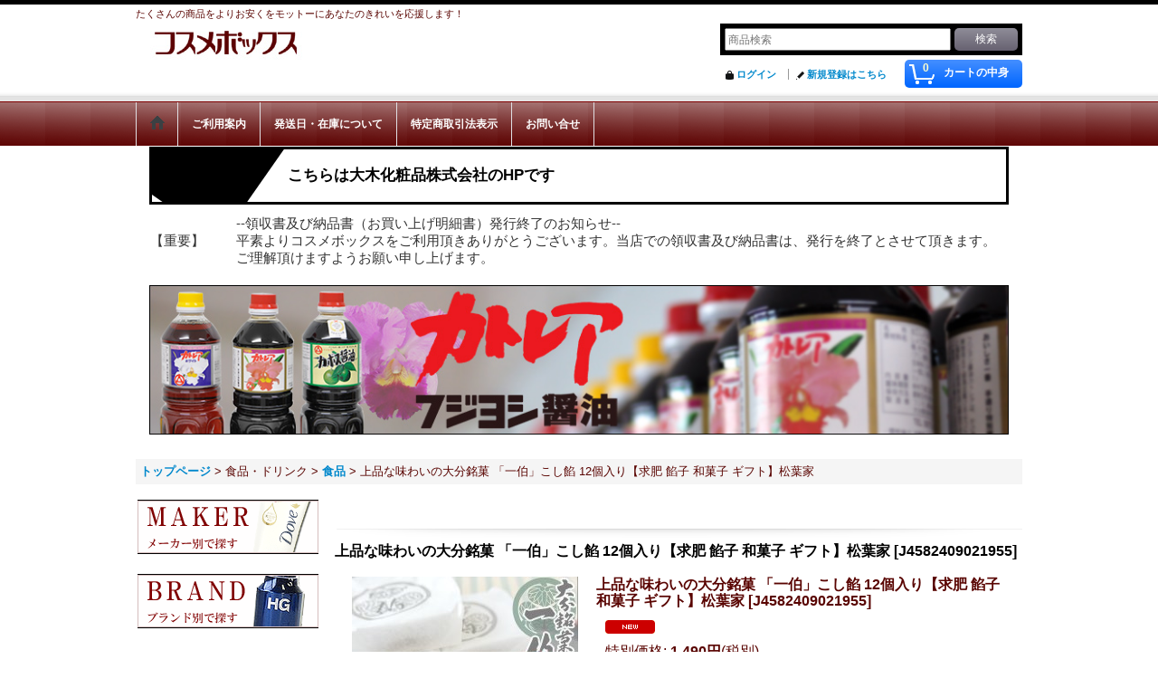

--- FILE ---
content_type: text/html; charset=UTF-8
request_url: https://www.cosmebox.com/product/19180
body_size: 21534
content:
<!DOCTYPE html><html lang="ja">
<head prefix="og: http://ogp.me/ns# fb: http://ogp.me/ns/fb# product: http://ogp.me/ns/product#">
    <meta charset="utf-8" />
    <title>上品な味わいの大分銘菓 「一伯」こし餡 12個入り【求肥 餡子 和菓子 ギフト】松葉家 - コスメボックス</title>
    <meta name="keywords" content="化粧品,おしゃれ,メイク,ショッピング,保湿,美白,ホワイトニング,無添加,無香料,無着色料,無鉱物油,自然派,植物性,敏感肌,発毛,増毛,薄毛,ハリウッド,HOLLYWOOD,アヴァンセ,AVANCE,大分化粧品,大木化粧品,PAX,太陽油脂,パックス,ナチュロン,オリー,ロート製薬,ハダラボ,肌研,ポーチュガル,Portugal,資生堂,KOSE,コーセー,クラシエ,Kurasie,Utena,ウテナ,JUJU,ジュジュ,脱毛,つけまつげ,大木,コスメボックス,cosmebox,ヘアケア,スキンケア,日用品,健康,美容,無添加,パックス,通販,ネットショップ,ショッピングカート,こすめぼっくす,柳屋,ロレアル,LOREAL,メザイク,時計,安い,成分,脂性肌,トップシェード,マッシーニ,J4582409021955" />
    <meta name="description" content="コスメボックスは、化粧品などのオシャレをお手伝いするコスメ関連日用品関連のショッピングサイトです。3千円以上のご購入で代引手数料を無料に、国内送料864円、5400円以上のご購入で送料無料" />
    <meta property="og:url" content="https://www.cosmebox.com/product/19180" />
    <meta property="og:site_name" content="コスメボックス" />
    <meta property="og:title" content="上品な味わいの大分銘菓 「一伯」こし餡 12個入り【求肥 餡子 和菓子 ギフト】松葉家" />
    <meta property="og:description" content="お取り寄せ：通常3〜7営業日程度で出荷予定 &amp;nbsp;&amp;nbsp;&amp;nbsp;お茶や抹茶との相性抜群 上品な味わいの和菓子です&amp;nbsp;■&amp;nbsp;大分銘菓 「一伯」求肥(ぎゅうひ)で良質なこし…" />
    <meta property="og:type" content="product" />
    <meta property="og:image" content="https://www.cosmebox.com/data/cosmebox/product/20190517_c49f3a.jpg" />
    <meta property="product:price:amount" content="1610" />
    <meta property="product:price:currency" content="JPY" />
    <meta property="product:product_link" content="https://www.cosmebox.com/product/19180" />
    <meta name="twitter:card" content="summary_large_image">
    <meta name="twitter:site" content="@cosmeboxcom">
    <meta name="thumbnail" content="https://www.cosmebox.com/data/cosmebox/product/20190517_c49f3a.jpg" />
    <link rel="alternate" type="application/rss+xml" title="RSS" href="https://www.cosmebox.com/rss/rss.php" />
    <link rel="alternate" media="only screen and (max-width: 640px)" href="https://www.cosmebox.com/phone/product/19180" />
    <link rel="canonical" href="https://www.cosmebox.com/product/19180" />
    <link href="/res/layout001/style/public/font-awesome-4.7.0/css/font-awesome.min.css" rel="stylesheet" />
    <link href="https://www.cosmebox.com/res/layout001/style/common.css?1698389121" rel="stylesheet" type="text/css" media="all" />
    <link href="https://www.cosmebox.com/res/layout001/style/template.css?1811011534" rel="stylesheet" type="text/css" media="all" />
    <link href="https://www.cosmebox.com/res/layout001/style/jquery.fancybox.css" rel="stylesheet" type="text/css" media="all" />
    <link href="https://www.cosmebox.com/data/cosmebox/pc/20160120154842178671.css?1453358719" rel="stylesheet" type="text/css" media="all" />
    <script src="https://www.cosmebox.com/res/layout001/js/public/jquery.js?v=420213"></script>
    <script src="https://www.cosmebox.com/res/layout001/js/underscore.js?v=3"></script>
    <script src="https://www.cosmebox.com/res/layout001/js/flipsnap.min.js"></script>
    <script src="https://www.cosmebox.com/res/layout001/js/pack/ocnk-min.js?1625028332"></script>
    <script src="https://www.cosmebox.com/res/layout001/js/pack/ranking-tab-min.js?1625028310"></script>
    <script src="//statics.a8.net/a8sales/a8sales.js"></script>
<meta name="google-site-verification" content="9ya_afA8jVUgoZUtHEtCS_CVf7-FLQdxo4eKUwUStPI" />
<script async src="https://www.googletagmanager.com/gtag/js?id=UA-36508673-1"></script>
<script>
  window.dataLayer = window.dataLayer || [];
  function gtag(){dataLayer.push(arguments);}
  gtag('js', new Date());
  gtag('config', 'UA-36508673-1');
</script>

</head>

<body class="detail_page_body category186_detail_page_body category188_detail_page_body detail_new" id="detail_page_19180">
<div id="fb-root"></div>
<script>
    (function(d, s, id) {
    var js, fjs = d.getElementsByTagName(s)[0];
    if (d.getElementById(id)) return;
    js = d.createElement(s); js.id = id; js.async = true;js.src = "//connect.facebook.net/ja_JP/sdk.js#xfbml=1&version=v3.1&autoLogAppEvents=1";
        fjs.parentNode.insertBefore(js, fjs);
    }(document, 'script', 'facebook-jssdk'));
</script>
<div id="container" class="jpn_version visitor">
<div id="inner_container"> 

    <header role="banner">
        <div id="header_container">
            <div id="header">

                <div id="inner_header">

                    <div id="header_top" class="fix_center clearfix">
                        <div id="copy">
たくさんの商品をよりお安くをモットーにあなたのきれいを応援します！
                        </div>
                    </div>

                    <div id="header_middle" class="fix_center clearfix">
                        <div id="shoplogo" itemscope="itemscope" itemtype="http://schema.org/Organization">
                            <a itemprop="url" href="https://www.cosmebox.com">
                                <img itemprop="logo" src="https://www.cosmebox.com/data/cosmebox/image/20160120_cb7d9b.jpg" width="200" height="40" alt="コスメボックス" />
                            </a>
                        </div>
                        <div id="search" itemscope="itemscope" itemtype="http://schema.org/WebSite">
                            <meta itemprop="url" content="https://www.cosmebox.com" />
                            <form class="search_form" method="get" action="https://www.cosmebox.com/product-list" role="search" itemprop="potentialAction" itemscope="itemscope" itemtype="http://schema.org/SearchAction">
                                <meta itemprop="target" content="https://www.cosmebox.com/product-list/?keyword={keyword}" />
                                <input type="search" class="largesize searchform" name="keyword" value="" placeholder="商品検索" itemprop="query-input" />
                                <span class="global_btn"><input type="submit" class="searchinput btn_size_small btn_color_common" name="Submit" value="検索" /></span>
                            </form>
                        </div>
                    </div>

                    <div id="header_bottom" class="fix_center clearfix">
                        <div id="carttop">
                            <div class="shopping_cart_button has_cart_popup" data-empty-text="">
                                <div class="cartbtn">
                                    <a href="https://www.cosmebox.com/cart">
                                        <span class="cartquantity">0</span>
                                        <span class="cartbtn_text">カートの中身</span>
                                    </a>
                                </div>
                            </div>
                        </div>

                        <div class="signin guestmember">
                            <div class="signin_box">
                                <ul>
                                    <li class="signin_top">
                                        <a href="https://www.cosmebox.com/member-login" class="secure_link">ログイン</a>
                                    </li>
                                    <li class="register_top">
                                        <a href="https://www.cosmebox.com/register" class="secure_link">新規登録はこちら</a>
                                    </li>
                                </ul>
                            </div>
                        </div>
                    </div>

                </div>

                <nav role="navigation">
                    <div id="header_navigation">
                        <div id="globalnavi" class="clearfix" data-drilldown="off">
                            <ul class="fix_center clearfix pre_load_nav dropdown">
                                <li class="header_nav h_home posleft">
                                    <a href="https://www.cosmebox.com/" class="nav_link"><span class="nav_box"><img src="https://www.cosmebox.com/res/layout001/img/navi_home_bg.gif" data-x2="https://www.cosmebox.com/res/layout001/img/navi_home_bg_x2.gif" width="45" height="45" alt="トップページ" /></span></a>
                                </li>
                                <li class="header_nav h_help">
                                    <a href="https://www.cosmebox.com/help" class="nav_link"><span class="nav_box">ご利用案内</span></a>
                                </li>
                                <li class="header_nav h_page_253">
                                    <a href="https://www.cosmebox.com/page/253" class="nav_link"><span class="nav_box">発送日・在庫について</span></a>
                                </li>
                                <li class="header_nav h_legal">
                                    <a href="https://www.cosmebox.com/info" class="nav_link"><span class="nav_box">特定商取引法表示</span></a>
                                </li>
                                <li class="header_nav h_inquiry posright">
                                    <a href="https://www.cosmebox.com/contact" class="nav_link secure_link"><span class="nav_box">お問い合せ</span></a>
                                </li>
                            </ul>
                        </div>
                    </div>
                </nav>

            </div>        </div>
    </header>
    <div id="contents_top">
        <div class="fix_center" id="inner_contents_top">
<style type="text/css">
<!--
.test {
    position: relative;
    overflow: hidden;
    padding: 20px 20px 20px 150px;
    border: 3px solid #000000;
　width: 900px;
}

.test:before {
    position: absolute;
    top: -107%;
    left: -24px;
    content: '';
    width: 150px;
    height: 230%;
    -webkit-transform: rotate(35deg);
    transform: rotate(35deg);
    background: #000;
}
-->
</style>

<div class="image">
<div align="center">

<table>
<tr>
<td>

<!-- 臨時休業
<table cellspacing=2 cellpadding=1 width="950" bgcolor="#2433f8">
<tr><td bgcolor="#FFFFFF" onmouseover="this.style.background='#FFFF00'" onmouseout="this.style.background='#FFFFFF'">
<a href="https://www.cosmebox.com/page/449" target="_blank">
<div style="font-size: 15px;color: #333333;font-weight: bold;">
【重要】8月26日(金)は研修の為、お休みさせて頂きます。※詳しくはこちら※
</div></a>
</td></tr></table>
 -->
<!-- GW/お盆
<div style="padding: 2px 0px;"></div>
<table cellspacing=2 cellpadding=1 width="950" bgcolor="#2433f8">
<tr><td bgcolor="#FFFFFF" onmouseover="this.style.background='#FFFF00'" onmouseout="this.style.background='#FFFFFF'">
<a href="https://www.cosmebox.com/page/486" target="_blank">
<div style="font-size: 15px;color: #333333;font-weight: bold;">【お知らせ】ゴールデンウィーク期間中も休まず営業致します。※詳しくはこちら※
</div></a>
</td></tr></table>
 -->

<!-- 
<div style="padding: 2px 0px;"></div>
<table width="950" cellspacing=8 STYLE="line-height: 150%;"><tr><td width="10%">
<div style="font-size: 15px;color: #333333;">
【重要】</div>
</td><td width="90%">
<div style="font-size: 15px;color: #333333;">
台風の影響により東日本を中心に一部配達停止・お届け遅延が発生しております。<br>
お客さまには、大変ご迷惑をお掛けいたしますが、ご理解を賜りますようお願い申し上げます。
</div>
</td></tr></table>
 -->

<h2 class="test"><div style="font-size: 17px; color: #000000; font-weight: bold;">こちらは大木化粧品株式会社のHPです</div></h2>


<div style="padding: 2px 0px;"></div>
<!-- 
<table cellspacing=2 cellpadding=1 width="950" bgcolor="#2433f8">
<tr><td bgcolor="#FFFFFF" onmouseover="this.style.background='#ff4000'" onmouseout="this.style.background='#FFFFFF'">

<div style="font-size: 15px;color: #333333;font-weight: bold;">
クレジットカード決済取扱い終了のお知らせ 
</div>
※12/21をもって取り扱いを終了させていただきます
</td></tr></table>

 -->

<div style="padding: 2px 0px;"></a>
<!-- 年末年始
<table cellspacing=2 cellpadding=1 width="950" bgcolor="#2433f8">
<tr><td bgcolor="#FFFFFF" onmouseover="this.style.background='#FFFF00'" onmouseout="this.style.background='#FFFFFF'">
<div style="font-size: 15px;color: #CC0000;font-weight: bold;">
【お知らせ】年末年始の営業について［冬期休業：2023年12月28日(木)～2024年1月3日(水)迄］</div>
</td></tr></table>
 -->

<div style="padding: 2px 0px;"></div>
<table width="950" cellspacing=8 STYLE="line-height: 150%;"><tr><td width="10%">
<div style="font-size: 15px;color: #333333;">
【重要】</div>
</td><td width="90%">
<div style="font-size: 15px;color: #333333;">
--領収書及び納品書（お買い上げ明細書）発行終了のお知らせ--<br>
平素よりコスメボックスをご利用頂きありがとうございます。当店での領収書及び納品書は、発行を終了とさせて頂きます。<br>
ご理解頂けますようお願い申し上げます。
</div>
</td></tr></table>


<!-- 臨時休業
<a href="https://www.cosmebox.com/page/449" target="_top">
<img src="https://www.cosmebox.com/data/cosmebox/image/TOPpage/kyuugyou_hd0928.gif"></a>
 -->

</td>
</tr>
</table>


<table><tr><td height="5"></td></tr><tr align="center"><td>
<!-- お知らせ記入箇所 -->


</tr></td><td height="3"></td></tr><tr align="center"><td>


<a href="https://www.rakuten.ne.jp/gold/onsenken-oita/fujiyoshis.html" target="_blank"><img src="https://www.cosmebox.com/data/cosmebox/image/TOPpage/katorea.jpg" border="0" alt="" width="950"></a><br>


</td></tr>
<tr><td height="5">
</td></tr>
<tr><td>


</td></tr></table>
</div></div>
        </div>
    </div>

    <div id="contents">
        <div id="inner_contents" class="fix_center clearfix">

<div id="pan">
    <ol class="breadcrumb_list" itemscope itemtype="https://schema.org/BreadcrumbList">
        <li class="breadcrumb_nav pannavi1" itemprop="itemListElement" itemscope itemtype="https://schema.org/ListItem">
            <a href="https://www.cosmebox.com/" itemprop="item">
                <span class="breadcrumb_text" itemprop="name">トップページ</span>
            </a>
            <meta itemprop="position" content="1">
        </li>
        <li class="breadcrumb_nav pannavi2" itemprop="itemListElement" itemscope itemtype="https://schema.org/ListItem">
            <span class="gt">&gt;</span>
                <span class="pan_text" itemprop="name">食品・ドリンク</span>
            <meta itemprop="item" content="https://www.cosmebox.com/product-list/186">
            <meta itemprop="position" content="2">
        </li>
        <li class="breadcrumb_nav pannavi3" itemprop="itemListElement" itemscope itemtype="https://schema.org/ListItem">
            <span class="gt">&gt;</span>
            <a href="https://www.cosmebox.com/product-list/188" itemprop="item" class="item_list_link">
                <span class="breadcrumb_text" itemprop="name">食品</span>
            </a>
            <meta itemprop="position" content="3">
        </li>
        <li class="breadcrumb_nav" itemprop="itemListElement" itemscope itemtype="https://schema.org/ListItem">
            <span class="gt">&gt;</span>
                <span class="thispage" itemprop="name">上品な味わいの大分銘菓 「一伯」こし餡 12個入り【求肥 餡子 和菓子 ギフト】松葉家</span>
            <meta itemprop="position" content="4">
        </li>
    </ol>
</div>

            <div id="leftcol" class="side_col" role="complementary">


                <div class="side_box freearea_box" data-free="c6">
<div class="image">
<a href="https://www.cosmebox.com/page/394"><img src="https://www.cosmebox.com/data/cosmebox/image/NEWTOP/left/maker_left_bn.gif" border=0 vspace=5 alt="メーカー一覧から探す"></a><br>
<br>
<a href="https://www.cosmebox.com/page/107"><img src="https://www.cosmebox.com/data/cosmebox/image/NEWTOP/left/brand_left_bn.gif" border=0 vspace=5 alt="ブランド一覧から探す"></a>
</div>
                </div>
                                                                                                                                                                                                                                                                                                                                                                                                                                                                                                                                                                                                                                                                                                                        <section>
                    <div class="side_box category">
                        <div class="section_title">
                            <h2>カテゴリー別</h2>
                        </div>
                        <ul class="side_contents category_list side_category_popup">
                            <li class="parent_category maincategory1">
                                <div class="parentcategory">
                                    <a href="javascript:void(0);" class="parentcategory_link categorylink1 item_list_link has_sub_category">
                                                                                <span class="nav_text">メイクアップ</span>
                                    </a>
                                </div>
                                <div class="sub_category_box folder1" style="">
                                    <ul class="subcategories">
                                        <li class="all_sub_category postop">
                                            <a href="https://www.cosmebox.com/product-list/1" class="all_sub_category item_list_link">全商品 (メイクアップ)</a>
                                        </li>
                                        <li class="subcategory13">
                                            <a href="https://www.cosmebox.com/product-list/13" class="categorylink13 item_list_link">
                                                                                                <span class="nav_text">マスカラ</span>
                                            </a>
                                        </li>
                                        <li class="subcategory14">
                                            <a href="https://www.cosmebox.com/product-list/14" class="categorylink14 item_list_link">
                                                                                                <span class="nav_text">アイプチ・ふたえまぶた</span>
                                            </a>
                                        </li>
                                        <li class="subcategory15">
                                            <a href="https://www.cosmebox.com/product-list/15" class="categorylink15 item_list_link">
                                                                                                <span class="nav_text">アイブロー・アイライナー</span>
                                            </a>
                                        </li>
                                        <li class="subcategory189">
                                            <a href="https://www.cosmebox.com/product-list/189" class="categorylink189 item_list_link">
                                                                                                <span class="nav_text">アイシャドウ</span>
                                            </a>
                                        </li>
                                        <li class="subcategory16">
                                            <a href="https://www.cosmebox.com/product-list/16" class="categorylink16 item_list_link">
                                                                                                <span class="nav_text">ファンデ・ベース</span>
                                            </a>
                                        </li>
                                        <li class="subcategory18">
                                            <a href="https://www.cosmebox.com/product-list/18" class="categorylink18 item_list_link">
                                                                                                <span class="nav_text">リップ</span>
                                            </a>
                                        </li>
                                        <li class="subcategory19">
                                            <a href="https://www.cosmebox.com/product-list/19" class="categorylink19 item_list_link">
                                                                                                <span class="nav_text">化粧雑貨</span>
                                            </a>
                                        </li>
                                        <li class="subcategory20">
                                            <a href="https://www.cosmebox.com/product-list/20" class="categorylink20 item_list_link">
                                                                                                <span class="nav_text">ネイル</span>
                                            </a>
                                        </li>
                                        <li class="subcategory21 posbottom">
                                            <a href="https://www.cosmebox.com/product-list/21" class="categorylink21 item_list_link posbottom">
                                                                                                <span class="nav_text">つけまつげ</span>
                                            </a>
                                        </li>
                                    </ul>
                                </div>
                            </li>
                            <li class="parent_category maincategory2">
                                <div class="parentcategory">
                                    <a href="javascript:void(0);" class="parentcategory_link categorylink2 item_list_link has_sub_category">
                                                                                <span class="nav_text">ヘアカラー</span>
                                    </a>
                                </div>
                                <div class="sub_category_box folder2" style="">
                                    <ul class="subcategories">
                                        <li class="all_sub_category postop">
                                            <a href="https://www.cosmebox.com/product-list/2" class="all_sub_category item_list_link">全商品 (ヘアカラー)</a>
                                        </li>
                                        <li class="subcategory22">
                                            <a href="https://www.cosmebox.com/product-list/22" class="categorylink22 item_list_link">
                                                                                                <span class="nav_text">レディースおしゃれ染め</span>
                                            </a>
                                        </li>
                                        <li class="subcategory23">
                                            <a href="https://www.cosmebox.com/product-list/23" class="categorylink23 item_list_link">
                                                                                                <span class="nav_text">レディース白髪染め</span>
                                            </a>
                                        </li>
                                        <li class="subcategory24">
                                            <a href="https://www.cosmebox.com/product-list/24" class="categorylink24 item_list_link">
                                                                                                <span class="nav_text">メンズおしゃれ染め</span>
                                            </a>
                                        </li>
                                        <li class="subcategory25">
                                            <a href="https://www.cosmebox.com/product-list/25" class="categorylink25 item_list_link">
                                                                                                <span class="nav_text">メンズ白髪染め</span>
                                            </a>
                                        </li>
                                        <li class="subcategory26">
                                            <a href="https://www.cosmebox.com/product-list/26" class="categorylink26 item_list_link">
                                                                                                <span class="nav_text">ヘナ・低刺激</span>
                                            </a>
                                        </li>
                                        <li class="subcategory27">
                                            <a href="https://www.cosmebox.com/product-list/27" class="categorylink27 item_list_link">
                                                                                                <span class="nav_text">部分用白髪染め</span>
                                            </a>
                                        </li>
                                        <li class="subcategory28 posbottom">
                                            <a href="https://www.cosmebox.com/product-list/28" class="categorylink28 item_list_link posbottom">
                                                                                                <span class="nav_text">アフターケア</span>
                                            </a>
                                        </li>
                                    </ul>
                                </div>
                            </li>
                            <li class="parent_category maincategory3">
                                <div class="parentcategory">
                                    <a href="javascript:void(0);" class="parentcategory_link categorylink3 item_list_link has_sub_category">
                                                                                <span class="nav_text">ヘアケア</span>
                                    </a>
                                </div>
                                <div class="sub_category_box folder3" style="">
                                    <ul class="subcategories">
                                        <li class="all_sub_category postop">
                                            <a href="https://www.cosmebox.com/product-list/3" class="all_sub_category item_list_link">全商品 (ヘアケア)</a>
                                        </li>
                                        <li class="subcategory31">
                                            <a href="https://www.cosmebox.com/product-list/31" class="categorylink31 item_list_link">
                                                                                                <span class="nav_text">育毛・増毛・養毛</span>
                                            </a>
                                        </li>
                                        <li class="subcategory32 posbottom">
                                            <a href="https://www.cosmebox.com/product-list/32" class="categorylink32 item_list_link posbottom">
                                                                                                <span class="nav_text">パーマ・くせ毛ケア</span>
                                            </a>
                                        </li>
                                    </ul>
                                </div>
                            </li>
                            <li class="parent_category maincategory46">
                                <div class="parentcategory">
                                    <a href="javascript:void(0);" class="parentcategory_link categorylink46 item_list_link has_sub_category">
                                                                                <span class="nav_text">シャンプー・リンス</span>
                                    </a>
                                </div>
                                <div class="sub_category_box folder46" style="">
                                    <ul class="subcategories">
                                        <li class="all_sub_category postop">
                                            <a href="https://www.cosmebox.com/product-list/46" class="all_sub_category item_list_link">全商品 (シャンプー・リンス)</a>
                                        </li>
                                        <li class="subcategory50">
                                            <a href="https://www.cosmebox.com/product-list/50" class="categorylink50 item_list_link">
                                                                                                <span class="nav_text">しっとり</span>
                                            </a>
                                        </li>
                                        <li class="subcategory51">
                                            <a href="https://www.cosmebox.com/product-list/51" class="categorylink51 item_list_link">
                                                                                                <span class="nav_text">さらさら</span>
                                            </a>
                                        </li>
                                        <li class="subcategory174">
                                            <a href="https://www.cosmebox.com/product-list/174" class="categorylink174 item_list_link">
                                                                                                <span class="nav_text">ダメージケア</span>
                                            </a>
                                        </li>
                                        <li class="subcategory60">
                                            <a href="https://www.cosmebox.com/product-list/60" class="categorylink60 item_list_link">
                                                                                                <span class="nav_text">自然派・低刺激</span>
                                            </a>
                                        </li>
                                        <li class="subcategory54">
                                            <a href="https://www.cosmebox.com/product-list/54" class="categorylink54 item_list_link">
                                                                                                <span class="nav_text">スカルプケア</span>
                                            </a>
                                        </li>
                                        <li class="subcategory175">
                                            <a href="https://www.cosmebox.com/product-list/175" class="categorylink175 item_list_link">
                                                                                                <span class="nav_text">カラーケア</span>
                                            </a>
                                        </li>
                                        <li class="subcategory59">
                                            <a href="https://www.cosmebox.com/product-list/59" class="categorylink59 item_list_link">
                                                                                                <span class="nav_text">ボリューム・くせ毛</span>
                                            </a>
                                        </li>
                                        <li class="subcategory53">
                                            <a href="https://www.cosmebox.com/product-list/53" class="categorylink53 item_list_link">
                                                                                                <span class="nav_text">フレグランス</span>
                                            </a>
                                        </li>
                                        <li class="subcategory162 posbottom">
                                            <a href="https://www.cosmebox.com/product-list/162" class="categorylink162 item_list_link posbottom">
                                                                                                <span class="nav_text">トリートメント・ヘアパック</span>
                                            </a>
                                        </li>
                                    </ul>
                                </div>
                            </li>
                            <li class="parent_category maincategory47">
                                <div class="parentcategory">
                                    <a href="javascript:void(0);" class="parentcategory_link categorylink47 item_list_link has_sub_category">
                                                                                <span class="nav_text">ヘアスタイリング</span>
                                    </a>
                                </div>
                                <div class="sub_category_box folder47" style="">
                                    <ul class="subcategories">
                                        <li class="all_sub_category postop">
                                            <a href="https://www.cosmebox.com/product-list/47" class="all_sub_category item_list_link">全商品 (ヘアスタイリング)</a>
                                        </li>
                                        <li class="subcategory62">
                                            <a href="https://www.cosmebox.com/product-list/62" class="categorylink62 item_list_link">
                                                                                                <span class="nav_text">スタイリングフォーム</span>
                                            </a>
                                        </li>
                                        <li class="subcategory63">
                                            <a href="https://www.cosmebox.com/product-list/63" class="categorylink63 item_list_link">
                                                                                                <span class="nav_text">ウォーター・ミスト</span>
                                            </a>
                                        </li>
                                        <li class="subcategory64">
                                            <a href="https://www.cosmebox.com/product-list/64" class="categorylink64 item_list_link">
                                                                                                <span class="nav_text">クリーム・ジェル</span>
                                            </a>
                                        </li>
                                        <li class="subcategory65">
                                            <a href="https://www.cosmebox.com/product-list/65" class="categorylink65 item_list_link">
                                                                                                <span class="nav_text">ワックス</span>
                                            </a>
                                        </li>
                                        <li class="subcategory66">
                                            <a href="https://www.cosmebox.com/product-list/66" class="categorylink66 item_list_link">
                                                                                                <span class="nav_text">スプレー・ムース</span>
                                            </a>
                                        </li>
                                        <li class="subcategory178">
                                            <a href="https://www.cosmebox.com/product-list/178" class="categorylink178 item_list_link">
                                                                                                <span class="nav_text">ヘアフレグランス</span>
                                            </a>
                                        </li>
                                        <li class="subcategory70">
                                            <a href="https://www.cosmebox.com/product-list/70" class="categorylink70 item_list_link">
                                                                                                <span class="nav_text">メンズスタイリング</span>
                                            </a>
                                        </li>
                                        <li class="subcategory168">
                                            <a href="https://www.cosmebox.com/product-list/168" class="categorylink168 item_list_link">
                                                                                                <span class="nav_text">メンズウォーター・ジェル</span>
                                            </a>
                                        </li>
                                        <li class="subcategory167">
                                            <a href="https://www.cosmebox.com/product-list/167" class="categorylink167 item_list_link">
                                                                                                <span class="nav_text">メンズワックス</span>
                                            </a>
                                        </li>
                                        <li class="subcategory68">
                                            <a href="https://www.cosmebox.com/product-list/68" class="categorylink68 item_list_link">
                                                                                                <span class="nav_text">ドライヤー・ヘアケア器具</span>
                                            </a>
                                        </li>
                                        <li class="subcategory69 posbottom">
                                            <a href="https://www.cosmebox.com/product-list/69" class="categorylink69 item_list_link posbottom">
                                                                                                <span class="nav_text">スタイリング小物</span>
                                            </a>
                                        </li>
                                    </ul>
                                </div>
                            </li>
                            <li class="parent_category maincategory78">
                                <div class="parentcategory">
                                    <a href="javascript:void(0);" class="parentcategory_link categorylink78 item_list_link has_sub_category">
                                                                                <span class="nav_text">クレンジング</span>
                                    </a>
                                </div>
                                <div class="sub_category_box folder78" style="">
                                    <ul class="subcategories">
                                        <li class="all_sub_category postop">
                                            <a href="https://www.cosmebox.com/product-list/78" class="all_sub_category item_list_link">全商品 (クレンジング)</a>
                                        </li>
                                        <li class="subcategory81">
                                            <a href="https://www.cosmebox.com/product-list/81" class="categorylink81 item_list_link">
                                                                                                <span class="nav_text">オイル</span>
                                            </a>
                                        </li>
                                        <li class="subcategory82">
                                            <a href="https://www.cosmebox.com/product-list/82" class="categorylink82 item_list_link">
                                                                                                <span class="nav_text">ウォーター・ジェル</span>
                                            </a>
                                        </li>
                                        <li class="subcategory84">
                                            <a href="https://www.cosmebox.com/product-list/84" class="categorylink84 item_list_link">
                                                                                                <span class="nav_text">クリーム・ミルク</span>
                                            </a>
                                        </li>
                                        <li class="subcategory85">
                                            <a href="https://www.cosmebox.com/product-list/85" class="categorylink85 item_list_link">
                                                                                                <span class="nav_text">フォーム</span>
                                            </a>
                                        </li>
                                        <li class="subcategory86 posbottom">
                                            <a href="https://www.cosmebox.com/product-list/86" class="categorylink86 item_list_link posbottom">
                                                                                                <span class="nav_text">シート</span>
                                            </a>
                                        </li>
                                    </ul>
                                </div>
                            </li>
                            <li class="parent_category maincategory79">
                                <div class="parentcategory">
                                    <a href="javascript:void(0);" class="parentcategory_link categorylink79 item_list_link has_sub_category">
                                                                                <span class="nav_text">洗顔</span>
                                    </a>
                                </div>
                                <div class="sub_category_box folder79" style="">
                                    <ul class="subcategories">
                                        <li class="all_sub_category postop">
                                            <a href="https://www.cosmebox.com/product-list/79" class="all_sub_category item_list_link">全商品 (洗顔)</a>
                                        </li>
                                        <li class="subcategory87">
                                            <a href="https://www.cosmebox.com/product-list/87" class="categorylink87 item_list_link">
                                                                                                <span class="nav_text">石鹸</span>
                                            </a>
                                        </li>
                                        <li class="subcategory88">
                                            <a href="https://www.cosmebox.com/product-list/88" class="categorylink88 item_list_link">
                                                                                                <span class="nav_text">フォーム</span>
                                            </a>
                                        </li>
                                        <li class="subcategory89">
                                            <a href="https://www.cosmebox.com/product-list/89" class="categorylink89 item_list_link">
                                                                                                <span class="nav_text">パウダー</span>
                                            </a>
                                        </li>
                                        <li class="subcategory90">
                                            <a href="https://www.cosmebox.com/product-list/90" class="categorylink90 item_list_link">
                                                                                                <span class="nav_text">無添加・低刺激</span>
                                            </a>
                                        </li>
                                        <li class="subcategory91 posbottom">
                                            <a href="https://www.cosmebox.com/product-list/91" class="categorylink91 item_list_link posbottom">
                                                                                                <span class="nav_text">メンズ</span>
                                            </a>
                                        </li>
                                    </ul>
                                </div>
                            </li>
                            <li class="parent_category maincategory80">
                                <div class="parentcategory">
                                    <a href="javascript:void(0);" class="parentcategory_link categorylink80 item_list_link has_sub_category">
                                                                                <span class="nav_text">化粧水</span>
                                    </a>
                                </div>
                                <div class="sub_category_box folder80" style="">
                                    <ul class="subcategories">
                                        <li class="all_sub_category postop">
                                            <a href="https://www.cosmebox.com/product-list/80" class="all_sub_category item_list_link">全商品 (化粧水)</a>
                                        </li>
                                        <li class="subcategory92">
                                            <a href="https://www.cosmebox.com/product-list/92" class="categorylink92 item_list_link">
                                                                                                <span class="nav_text">保湿</span>
                                            </a>
                                        </li>
                                        <li class="subcategory93">
                                            <a href="https://www.cosmebox.com/product-list/93" class="categorylink93 item_list_link">
                                                                                                <span class="nav_text">ホワイトニング</span>
                                            </a>
                                        </li>
                                        <li class="subcategory94">
                                            <a href="https://www.cosmebox.com/product-list/94" class="categorylink94 item_list_link">
                                                                                                <span class="nav_text">自然派・植物</span>
                                            </a>
                                        </li>
                                        <li class="subcategory96">
                                            <a href="https://www.cosmebox.com/product-list/96" class="categorylink96 item_list_link">
                                                                                                <span class="nav_text">低刺激 ・ 無添加</span>
                                            </a>
                                        </li>
                                        <li class="subcategory97">
                                            <a href="https://www.cosmebox.com/product-list/97" class="categorylink97 item_list_link">
                                                                                                <span class="nav_text">にきび・角質除去</span>
                                            </a>
                                        </li>
                                        <li class="subcategory98 posbottom">
                                            <a href="https://www.cosmebox.com/product-list/98" class="categorylink98 item_list_link posbottom">
                                                                                                <span class="nav_text">メンズ</span>
                                            </a>
                                        </li>
                                    </ul>
                                </div>
                            </li>
                            <li class="parent_category maincategory4">
                                <div class="parentcategory">
                                    <a href="javascript:void(0);" class="parentcategory_link categorylink4 item_list_link has_sub_category">
                                                                                <span class="nav_text">スペシャルケア</span>
                                    </a>
                                </div>
                                <div class="sub_category_box folder4" style="">
                                    <ul class="subcategories">
                                        <li class="all_sub_category postop">
                                            <a href="https://www.cosmebox.com/product-list/4" class="all_sub_category item_list_link">全商品 (スペシャルケア)</a>
                                        </li>
                                        <li class="subcategory45">
                                            <a href="https://www.cosmebox.com/product-list/45" class="categorylink45 item_list_link">
                                                                                                <span class="nav_text">乳液・ミルク</span>
                                            </a>
                                        </li>
                                        <li class="subcategory71">
                                            <a href="https://www.cosmebox.com/product-list/71" class="categorylink71 item_list_link">
                                                                                                <span class="nav_text">クリーム</span>
                                            </a>
                                        </li>
                                        <li class="subcategory72">
                                            <a href="https://www.cosmebox.com/product-list/72" class="categorylink72 item_list_link">
                                                                                                <span class="nav_text">美容液</span>
                                            </a>
                                        </li>
                                        <li class="subcategory73">
                                            <a href="https://www.cosmebox.com/product-list/73" class="categorylink73 item_list_link">
                                                                                                <span class="nav_text">ジェル・ゲル</span>
                                            </a>
                                        </li>
                                        <li class="subcategory74">
                                            <a href="https://www.cosmebox.com/product-list/74" class="categorylink74 item_list_link">
                                                                                                <span class="nav_text">マスク・シート</span>
                                            </a>
                                        </li>
                                        <li class="subcategory75">
                                            <a href="https://www.cosmebox.com/product-list/75" class="categorylink75 item_list_link">
                                                                                                <span class="nav_text">パック</span>
                                            </a>
                                        </li>
                                        <li class="subcategory164">
                                            <a href="https://www.cosmebox.com/product-list/164" class="categorylink164 item_list_link">
                                                                                                <span class="nav_text">洗顔ペーパー・あぶらとり紙</span>
                                            </a>
                                        </li>
                                        <li class="subcategory169">
                                            <a href="https://www.cosmebox.com/product-list/169" class="categorylink169 item_list_link">
                                                                                                <span class="nav_text">メンズ</span>
                                            </a>
                                        </li>
                                        <li class="subcategory170">
                                            <a href="https://www.cosmebox.com/product-list/170" class="categorylink170 item_list_link">
                                                                                                <span class="nav_text">カミソリ</span>
                                            </a>
                                        </li>
                                        <li class="subcategory165 posbottom">
                                            <a href="https://www.cosmebox.com/product-list/165" class="categorylink165 item_list_link posbottom">
                                                                                                <span class="nav_text">シェービングフォーム・ジェル</span>
                                            </a>
                                        </li>
                                    </ul>
                                </div>
                            </li>
                            <li class="parent_category maincategory5">
                                <div class="parentcategory">
                                    <a href="javascript:void(0);" class="parentcategory_link categorylink5 item_list_link has_sub_category">
                                                                                <span class="nav_text">ボディケア</span>
                                    </a>
                                </div>
                                <div class="sub_category_box folder5" style="">
                                    <ul class="subcategories">
                                        <li class="all_sub_category postop">
                                            <a href="https://www.cosmebox.com/product-list/5" class="all_sub_category item_list_link">全商品 (ボディケア)</a>
                                        </li>
                                        <li class="subcategory99">
                                            <a href="https://www.cosmebox.com/product-list/99" class="categorylink99 item_list_link">
                                                                                                <span class="nav_text">石鹸・ボディソープ</span>
                                            </a>
                                        </li>
                                        <li class="subcategory100">
                                            <a href="https://www.cosmebox.com/product-list/100" class="categorylink100 item_list_link">
                                                                                                <span class="nav_text">エステ・ダイエット</span>
                                            </a>
                                        </li>
                                        <li class="subcategory101">
                                            <a href="https://www.cosmebox.com/product-list/101" class="categorylink101 item_list_link">
                                                                                                <span class="nav_text">ボディ(ハンド)クリーム</span>
                                            </a>
                                        </li>
                                        <li class="subcategory102">
                                            <a href="https://www.cosmebox.com/product-list/102" class="categorylink102 item_list_link">
                                                                                                <span class="nav_text">ボディメイク</span>
                                            </a>
                                        </li>
                                        <li class="subcategory103">
                                            <a href="https://www.cosmebox.com/product-list/103" class="categorylink103 item_list_link">
                                                                                                <span class="nav_text">制汗・ニオイ</span>
                                            </a>
                                        </li>
                                        <li class="subcategory166">
                                            <a href="https://www.cosmebox.com/product-list/166" class="categorylink166 item_list_link">
                                                                                                <span class="nav_text">メンズボディケア</span>
                                            </a>
                                        </li>
                                        <li class="subcategory104">
                                            <a href="https://www.cosmebox.com/product-list/104" class="categorylink104 item_list_link">
                                                                                                <span class="nav_text">脱毛・除毛</span>
                                            </a>
                                        </li>
                                        <li class="subcategory105">
                                            <a href="https://www.cosmebox.com/product-list/105" class="categorylink105 item_list_link">
                                                                                                <span class="nav_text">フットケア</span>
                                            </a>
                                        </li>
                                        <li class="subcategory106">
                                            <a href="https://www.cosmebox.com/product-list/106" class="categorylink106 item_list_link">
                                                                                                <span class="nav_text">日焼止め・UVケア</span>
                                            </a>
                                        </li>
                                        <li class="subcategory163">
                                            <a href="https://www.cosmebox.com/product-list/163" class="categorylink163 item_list_link">
                                                                                                <span class="nav_text">バス用品</span>
                                            </a>
                                        </li>
                                        <li class="subcategory171">
                                            <a href="https://www.cosmebox.com/product-list/171" class="categorylink171 item_list_link">
                                                                                                <span class="nav_text">入浴剤</span>
                                            </a>
                                        </li>
                                        <li class="subcategory190 posbottom">
                                            <a href="https://www.cosmebox.com/product-list/190" class="categorylink190 item_list_link posbottom">
                                                                                                <span class="nav_text">その他</span>
                                            </a>
                                        </li>
                                    </ul>
                                </div>
                            </li>
                            <li class="parent_category maincategory6">
                                <div class="parentcategory">
                                    <a href="javascript:void(0);" class="parentcategory_link categorylink6 item_list_link has_sub_category">
                                                                                <span class="nav_text">デンタルケア</span>
                                    </a>
                                </div>
                                <div class="sub_category_box folder6" style="">
                                    <ul class="subcategories">
                                        <li class="all_sub_category postop">
                                            <a href="https://www.cosmebox.com/product-list/6" class="all_sub_category item_list_link">全商品 (デンタルケア)</a>
                                        </li>
                                        <li class="subcategory107">
                                            <a href="https://www.cosmebox.com/product-list/107" class="categorylink107 item_list_link">
                                                                                                <span class="nav_text">歯ブラシ</span>
                                            </a>
                                        </li>
                                        <li class="subcategory108">
                                            <a href="https://www.cosmebox.com/product-list/108" class="categorylink108 item_list_link">
                                                                                                <span class="nav_text">歯みがき粉</span>
                                            </a>
                                        </li>
                                        <li class="subcategory109">
                                            <a href="https://www.cosmebox.com/product-list/109" class="categorylink109 item_list_link">
                                                                                                <span class="nav_text">口臭予防・歯ぎしり</span>
                                            </a>
                                        </li>
                                        <li class="subcategory110 posbottom">
                                            <a href="https://www.cosmebox.com/product-list/110" class="categorylink110 item_list_link posbottom">
                                                                                                <span class="nav_text">入れ歯関連</span>
                                            </a>
                                        </li>
                                    </ul>
                                </div>
                            </li>
                            <li class="parent_category maincategory8">
                                <div class="maincategory">
                                    <a href="https://www.cosmebox.com/product-list/8" class="parentcategory_link categorylink8 item_list_link">
                                                                                <span class="nav_text">フレグランス</span>
                                    </a>
                                </div>
                            </li>
                            <li class="parent_category maincategory186">
                                <div class="parentcategory">
                                    <a href="javascript:void(0);" class="parentcategory_link categorylink186 item_list_link parent_category has_sub_category">
                                                                                <span class="nav_text">食品・ドリンク</span>
                                    </a>
                                </div>
                                <div class="sub_category_box folder186">
                                    <ul class="subcategories">
                                        <li class="all_sub_category postop">
                                            <a href="https://www.cosmebox.com/product-list/186" class="all_sub_category item_list_link">全商品 (食品・ドリンク)</a>
                                        </li>
                                        <li class="subcategory187">
                                            <a href="https://www.cosmebox.com/product-list/187" class="categorylink187 item_list_link">
                                                                                                <span class="nav_text">水・ドリンク</span>
                                            </a>
                                        </li>
                                        <li class="subcategory188 nav_on posbottom">
                                            <a href="https://www.cosmebox.com/product-list/188" class="categorylink188 item_list_link nav_on posbottom">
                                                                                                <span class="nav_text">食品</span>
                                            </a>
                                        </li>
                                    </ul>
                                </div>
                            </li>
                            <li class="parent_category maincategory9">
                                <div class="parentcategory">
                                    <a href="javascript:void(0);" class="parentcategory_link categorylink9 item_list_link has_sub_category">
                                                                                <span class="nav_text">健康食品</span>
                                    </a>
                                </div>
                                <div class="sub_category_box folder9" style="">
                                    <ul class="subcategories">
                                        <li class="all_sub_category postop">
                                            <a href="https://www.cosmebox.com/product-list/9" class="all_sub_category item_list_link">全商品 (健康食品)</a>
                                        </li>
                                        <li class="subcategory114">
                                            <a href="https://www.cosmebox.com/product-list/114" class="categorylink114 item_list_link">
                                                                                                <span class="nav_text">調味料・甘味料</span>
                                            </a>
                                        </li>
                                        <li class="subcategory115">
                                            <a href="https://www.cosmebox.com/product-list/115" class="categorylink115 item_list_link">
                                                                                                <span class="nav_text">サプリメント</span>
                                            </a>
                                        </li>
                                        <li class="subcategory116">
                                            <a href="https://www.cosmebox.com/product-list/116" class="categorylink116 item_list_link">
                                                                                                <span class="nav_text">健康飲料（ドリンク・粉末）</span>
                                            </a>
                                        </li>
                                        <li class="subcategory117">
                                            <a href="https://www.cosmebox.com/product-list/117" class="categorylink117 item_list_link">
                                                                                                <span class="nav_text">お茶・紅茶</span>
                                            </a>
                                        </li>
                                        <li class="subcategory118 posbottom">
                                            <a href="https://www.cosmebox.com/product-list/118" class="categorylink118 item_list_link posbottom">
                                                                                                <span class="nav_text">ダイエット食品・美容菓子</span>
                                            </a>
                                        </li>
                                    </ul>
                                </div>
                            </li>
                            <li class="parent_category maincategory11">
                                <div class="parentcategory">
                                    <a href="javascript:void(0);" class="parentcategory_link categorylink11 item_list_link has_sub_category">
                                                                                <span class="nav_text">家電</span>
                                    </a>
                                </div>
                                <div class="sub_category_box folder11" style="">
                                    <ul class="subcategories">
                                        <li class="all_sub_category postop">
                                            <a href="https://www.cosmebox.com/product-list/11" class="all_sub_category item_list_link">全商品 (家電)</a>
                                        </li>
                                        <li class="subcategory195">
                                            <a href="https://www.cosmebox.com/product-list/195" class="categorylink195 item_list_link">
                                                                                                <span class="nav_text">時計</span>
                                            </a>
                                        </li>
                                        <li class="subcategory120">
                                            <a href="https://www.cosmebox.com/product-list/120" class="categorylink120 item_list_link">
                                                                                                <span class="nav_text">ビューラー・フェイスシェーバー</span>
                                            </a>
                                        </li>
                                        <li class="subcategory121">
                                            <a href="https://www.cosmebox.com/product-list/121" class="categorylink121 item_list_link">
                                                                                                <span class="nav_text">ヒゲそり・鼻毛カッター</span>
                                            </a>
                                        </li>
                                        <li class="subcategory122">
                                            <a href="https://www.cosmebox.com/product-list/122" class="categorylink122 item_list_link">
                                                                                                <span class="nav_text">美顔器</span>
                                            </a>
                                        </li>
                                        <li class="subcategory191 posbottom">
                                            <a href="https://www.cosmebox.com/product-list/191" class="categorylink191 item_list_link posbottom">
                                                                                                <span class="nav_text">健康家電</span>
                                            </a>
                                        </li>
                                    </ul>
                                </div>
                            </li>
                            <li class="parent_category maincategory12">
                                <div class="parentcategory">
                                    <a href="javascript:void(0);" class="parentcategory_link categorylink12 item_list_link has_sub_category">
                                                                                <span class="nav_text">日用品</span>
                                    </a>
                                </div>
                                <div class="sub_category_box folder12" style="">
                                    <ul class="subcategories">
                                        <li class="all_sub_category postop">
                                            <a href="https://www.cosmebox.com/product-list/12" class="all_sub_category item_list_link">全商品 (日用品)</a>
                                        </li>
                                        <li class="subcategory124">
                                            <a href="https://www.cosmebox.com/product-list/124" class="categorylink124 item_list_link">
                                                                                                <span class="nav_text">台所用洗剤・漂白</span>
                                            </a>
                                        </li>
                                        <li class="subcategory125">
                                            <a href="https://www.cosmebox.com/product-list/125" class="categorylink125 item_list_link">
                                                                                                <span class="nav_text">衣料用洗剤・柔軟剤</span>
                                            </a>
                                        </li>
                                        <li class="subcategory126">
                                            <a href="https://www.cosmebox.com/product-list/126" class="categorylink126 item_list_link">
                                                                                                <span class="nav_text">住居用クリーナー</span>
                                            </a>
                                        </li>
                                        <li class="subcategory127">
                                            <a href="https://www.cosmebox.com/product-list/127" class="categorylink127 item_list_link">
                                                                                                <span class="nav_text">ハンドソープ</span>
                                            </a>
                                        </li>
                                        <li class="subcategory128">
                                            <a href="https://www.cosmebox.com/product-list/128" class="categorylink128 item_list_link">
                                                                                                <span class="nav_text">消臭・芳香剤</span>
                                            </a>
                                        </li>
                                        <li class="subcategory129">
                                            <a href="https://www.cosmebox.com/product-list/129" class="categorylink129 item_list_link">
                                                                                                <span class="nav_text">衛生用品</span>
                                            </a>
                                        </li>
                                        <li class="subcategory131">
                                            <a href="https://www.cosmebox.com/product-list/131" class="categorylink131 item_list_link">
                                                                                                <span class="nav_text">介護用品</span>
                                            </a>
                                        </li>
                                        <li class="subcategory132">
                                            <a href="https://www.cosmebox.com/product-list/132" class="categorylink132 item_list_link">
                                                                                                <span class="nav_text">サポーター・中山式</span>
                                            </a>
                                        </li>
                                        <li class="subcategory173">
                                            <a href="https://www.cosmebox.com/product-list/173" class="categorylink173 item_list_link">
                                                                                                <span class="nav_text">ストッキング・スパッツ</span>
                                            </a>
                                        </li>
                                        <li class="subcategory133">
                                            <a href="https://www.cosmebox.com/product-list/133" class="categorylink133 item_list_link">
                                                                                                <span class="nav_text">殺虫剤・虫除け</span>
                                            </a>
                                        </li>
                                        <li class="subcategory172">
                                            <a href="https://www.cosmebox.com/product-list/172" class="categorylink172 item_list_link">
                                                                                                <span class="nav_text">キッチン用品</span>
                                            </a>
                                        </li>
                                        <li class="subcategory135">
                                            <a href="https://www.cosmebox.com/product-list/135" class="categorylink135 item_list_link">
                                                                                                <span class="nav_text">日用雑貨</span>
                                            </a>
                                        </li>
                                        <li class="subcategory176 posbottom">
                                            <a href="https://www.cosmebox.com/product-list/176" class="categorylink176 item_list_link posbottom">
                                                                                                <span class="nav_text">ペット用品</span>
                                            </a>
                                        </li>
                                    </ul>
                                </div>
                            </li>
                            <li class="parent_category maincategory179">
                                <div class="parentcategory">
                                    <a href="javascript:void(0);" class="parentcategory_link categorylink179 item_list_link has_sub_category">
                                                                                <span class="nav_text">コンタクトレンズ</span>
                                    </a>
                                </div>
                                <div class="sub_category_box folder179" style="">
                                    <ul class="subcategories">
                                        <li class="all_sub_category postop">
                                            <a href="https://www.cosmebox.com/product-list/179" class="all_sub_category item_list_link">全商品 (コンタクトレンズ)</a>
                                        </li>
                                        <li class="subcategory180">
                                            <a href="https://www.cosmebox.com/product-list/180" class="categorylink180 item_list_link">
                                                                                                <span class="nav_text">1日交換タイプ</span>
                                            </a>
                                        </li>
                                        <li class="subcategory181">
                                            <a href="https://www.cosmebox.com/product-list/181" class="categorylink181 item_list_link">
                                                                                                <span class="nav_text">2週間交換タイプ</span>
                                            </a>
                                        </li>
                                        <li class="subcategory182">
                                            <a href="https://www.cosmebox.com/product-list/182" class="categorylink182 item_list_link">
                                                                                                <span class="nav_text">1か月交換タイプ</span>
                                            </a>
                                        </li>
                                        <li class="subcategory183">
                                            <a href="https://www.cosmebox.com/product-list/183" class="categorylink183 item_list_link">
                                                                                                <span class="nav_text">乱視用</span>
                                            </a>
                                        </li>
                                        <li class="subcategory184">
                                            <a href="https://www.cosmebox.com/product-list/184" class="categorylink184 item_list_link">
                                                                                                <span class="nav_text">カラーレンズ</span>
                                            </a>
                                        </li>
                                        <li class="subcategory185 posbottom">
                                            <a href="https://www.cosmebox.com/product-list/185" class="categorylink185 item_list_link posbottom">
                                                                                                <span class="nav_text">ケア用品</span>
                                            </a>
                                        </li>
                                    </ul>
                                </div>
                            </li>
                            <li class="parent_category maincategory201 posbottom">
                                <div class="maincategory">
                                    <a href="https://www.cosmebox.com/product-list/201" class="parentcategory_link categorylink201 item_list_link">
                                                                                <span class="nav_text">ヘアケア:トリートメント</span>
                                    </a>
                                </div>
                            </li>
                        </ul>
                    </div>
                </section>

                <div class="side_box freearea_box" data-free="c3">
<div align="center">
<a href='https://checkout.rakuten.co.jp/' target='_blank'><img alt='楽天ペイ' src='https://checkout.rakuten.co.jp/rpay/logo/w_wb_140127.jpg' border='0'/></a><br>
●<a href="https://www.cosmebox.com/page/458">楽天ペイ支払い方法について</a><br>
</div>
<hr>
<div class="image">
<center><font color="black" font size="3"><b>■出店中モール■</b></font></center>
<a href="https://www.rakuten.ne.jp/gold/cosmebox/" target="_blank"><img src="https://www.cosmebox.com/data/cosmebox/image/NEWTOP/link/rakuten_link.gif" border=0 alt="コスメボックス　楽天市場店" vspace="5"></a>

<a href="https://store.shopping.yahoo.co.jp/cosmebox/index.html" target="_blank"><img src="https://www.cosmebox.com/data/cosmebox/image/NEWTOP/link/yahoo_link.gif" border=0 alt="コスメボックス　Yahoo!ショッピング店" vspace="5"></a>

<a href="https://wowma.jp/user/3338893" target="_blank"><img src="https://www.cosmebox.com/data/cosmebox/image/NEWTOP/link/wowma_link.gif" border=0 alt="コスメボックス　Wowma！店" vspace="5"></a>


<a href="https://www.amazon.co.jp/s?me=AB9FFZG24DGE9" target="_blank"><img src="https://www.cosmebox.com/data/cosmebox/image/NEWTOP/link/amazon-logo.png" border=0 alt="コスメボックス　Amazon店" vspace="5"></a>
</div>
                </div>
                <div class="side_box freearea_box" data-free="c7">
<div class="image">
<table>
<tr>
<td>
<center><font color="black" font size="3"><b>■SNSリンク■</b></font></center>

<!-- <a href="https://www.cosmebox.com/page/418" target="_blank"><img src="https://www.cosmebox.com/data/cosmebox/image/NEWTOP/link/onsen_sns_link.jpg" border=0 vspace=5 alt="別府桜温泉水SNSはこちら"></a><br> -->

<a href="https://www.facebook.com/cosmebox/" target="_blank"><img src="https://www.cosmebox.com/data/cosmebox/image/NEWTOP/link/facebook_link.gif" border=0 vspace=5 alt="コスメボックス　フェイスブックはこちら"></a><br>

<a href="https://twitter.com/cosmeboxcom" target="_blank"><img src="https://www.cosmebox.com/data/cosmebox/image/NEWTOP/link/twitter_link.gif" border=0 vspace=5 alt="コスメボックス　ツイッターはこちら"></a><br>

<a href="https://www.instagram.com/cosmeboxcom/" target="_blank"><img src="https://www.cosmebox.com/data/cosmebox/image/NEWTOP/link/instagram_link.gif" border=0 vspace=5 alt="コスメボックス　Instagramはこちら"></a><br>

<img src="https://www.cosmebox.com/data/cosmebox/image/NEWTOP/link/line.gif" vspace="5" border="0"><br>

<a href="https://ameblo.jp/cosmebox/" target="_blank"><img src="https://www.cosmebox.com/data/cosmebox/image/NEWTOP/link/staffblog.gif" border=0 vspace=5 alt="コスメボックス　スタッフブログはこちら"></a><br><br>

</td>
</tr>
</table>
</div>

                </div>
                <div class="side_box freearea_box" data-free="c9">
<center><font color="black" font size="3"><b>■その他リンク■</b></font>

<div style="padding : 4px 0px;"></div>
<a href="https://www.cosmebox.com/page/gazou_kitei">画像使用規定について</a><br>

</center>
                </div>
                <section>
                    <div class="side_box staff" itemscope="itemscope" itemtype="http://schema.org/Person">
                        <div class="section_title">
                            <h2>コスメボックス</h2>
                        </div>
                        <div class="side_contents staff_contents">
                            <dl>
                            </dl>
                            <div class="profile_introduce">
                                <div class="staff_profile_desc" itemprop="description">
【COSMEBOX】<br />
コスメボックスにご来店<br />
ありがとうございます。<br />
ご質問やお問合せなど<br />
気軽にお声をお掛け下さい。<br />
<br />
Tel : 097-543-1871<br />
FAX : 097-546-6366<br />
Mail : cosme-support@cosmebox.com<br />
<br />
[店舗運営責任者]<br />
小坂 啓祐
                                </div>
                            </div>
                        </div>
                    </div>
                </section>
<div class="ajax_calendar" data-area="side" data-title="カレンダー"></div>                <aside>
                    <div class="side_box side_banner">
                        <div class="banner_box rakuten_banner">
                            <a href="http://checkout.rakuten.co.jp/" target="_blank" rel="nofollow"><img src="https://checkout.rakuten.co.jp/rpay/logo/w_wb_10091.jpg" alt="楽天ペイ" width="100" height="91" /></a>
                        </div>
                        <div class="banner_box ssl_banner">
                            <img src="https://www.cosmebox.com/res/layout001/img/all/ssl.gif" data-x2="https://www.cosmebox.com/res/layout001/img/all/ssl_x2.gif" alt="SSL" width="115" height="55" />
                        </div>
                    </div>
                </aside>

            </div>


            <div id="maincol2" role="main">
                <div id="main_container">
                    <article>
                        <div class="page_box itemdetail item_tax_reduce">

                            <div class="detail_inner_box" id="product_detail_freetext_upper">
<!-- <div class="image">

<table>
<tr>
<td>
<img src="https://www.cosmebox.com/data/cosmebox/image/NEWTOP/soryou_free960.jpg" vspace="2" border="0"><br>
<a href="https://www.cosmebox.com/page/214">※ 納品書・領収書は希望者のみの同封です。必要な方はこちらをご覧ください。</a>
</td>
</tr>
</table>

</div> -->
                            </div>

                            <div class="page_title">
                                <h1 class="detail_page_title">
                                    <span class="goods_name">上品な味わいの大分銘菓 「一伯」こし餡 12個入り【求肥 餡子 和菓子 ギフト】松葉家</span>
                                    <span class="model_number_info model_number" id="h_m_number"><span class="bracket">[</span><span class="model_number_value">J4582409021955</span><span class="bracket">]</span></span>
                                </h1>
                            </div>

                            <div class="page_contents detail_contents">
                                <div class="inner_page_contents">



<div class="layout250 clearfix">

    <div class="main_photo_slide standard_slide">
        <div class="swipe_list" data-autoplay="off" data-cols="1" data-start="1" data-adjustment="min" data-current="current" data-padding="0" data-duration="350" data-pointer=".thumbnail li" data-event="mouseover" data-fade-in-fade-out="off" data-async="on">
            <div class="detail_item_photo use_thumbnail_pointer">
                <div class="list_item_table col1">
                    <ul class="list_item_row">
                        <li class="list_item_cell">
                            <div class="global_photo">
                                <a href="https://www.cosmebox.com/data/cosmebox/product/20190517_c49f3a.jpg" class="item_image_box main_img_href" data-iteration="1" data-fancybox-group="main_img_group">
                                    <img src="https://www.cosmebox.com/data/cosmebox/_/70726f647563742f32303139303531375f6334396633612e6a70670032353000534f4c44204f555400660066.jpg"  data-x2="https://www.cosmebox.com/data/cosmebox/_/70726f647563742f32303139303531375f6334396633612e6a70670035303000534f4c44204f555400740066.jpg" width="250" height="250" id="main_img_1" alt="画像1: 上品な味わいの大分銘菓 「一伯」こし餡 12個入り【求肥 餡子 和菓子 ギフト】松葉家" data-id=58964 />
                                </a>
                            </div>
                        </li>
                        <li class="list_item_cell">
                            <div class="global_photo">
                                <a href="https://www.cosmebox.com/data/cosmebox/product/20190517_551f62.jpg" class="item_image_box main_img_href" data-iteration="2" data-fancybox-group="main_img_group">
                                    <img src="https://www.cosmebox.com/data/cosmebox/_/70726f647563742f32303139303531375f3535316636322e6a70670032353000534f4c44204f555400660066.jpg"  data-x2="https://www.cosmebox.com/data/cosmebox/_/70726f647563742f32303139303531375f3535316636322e6a70670035303000534f4c44204f555400740066.jpg" width="250" height="250" id="main_img_2" alt="画像2: 上品な味わいの大分銘菓 「一伯」こし餡 12個入り【求肥 餡子 和菓子 ギフト】松葉家" data-id=58965 />
                                </a>
                            </div>
                        </li>
                    </ul>
                </div>
                <div class="detail_top_pointer">
                    <div class="pointer_box">
                        <span class="pointer_prev"></span>
                        <span class="pointer_next"></span>
                    </div>
                </div>
            </div>
            <div class="th50 thumbnail clearfix">
                <div class="thumbnail_list">
                    <ul>
                        <li class="thumbnail_listbox current leftpos" id="listbox_58964">
                            <a href="https://www.cosmebox.com/data/cosmebox/product/20190517_c49f3a.jpg" class="thumbnail_image_link" id="main_group_1" data-fancybox-group="main_group">
                                <span class="thumbnail_image_box">
                                    <img src="https://www.cosmebox.com/data/cosmebox/_/70726f647563742f32303139303531375f6334396633612e6a70670034340000660066.jpg" data-x2="https://www.cosmebox.com/data/cosmebox/_/70726f647563742f32303139303531375f6334396633612e6a70670038380000740066.jpg" alt="画像1: 上品な味わいの大分銘菓 「一伯」こし餡 12個入り【求肥 餡子 和菓子 ギフト】松葉家 (1)" id="thumbnail_58964" class="thumbnail_btn" width="44" height="44" data-retention="1" />
                                </span>
                            </a>
                        </li>
                        <li class="thumbnail_listbox" id="listbox_58965">
                            <a href="https://www.cosmebox.com/data/cosmebox/product/20190517_551f62.jpg" class="thumbnail_image_link" id="main_group_2" data-fancybox-group="main_group">
                                <span class="thumbnail_image_box">
                                    <img src="https://www.cosmebox.com/data/cosmebox/_/70726f647563742f32303139303531375f3535316636322e6a70670034340000660066.jpg" data-x2="https://www.cosmebox.com/data/cosmebox/_/70726f647563742f32303139303531375f3535316636322e6a70670038380000740066.jpg" alt="画像2: 上品な味わいの大分銘菓 「一伯」こし餡 12個入り【求肥 餡子 和菓子 ギフト】松葉家 (2)" id="thumbnail_58965" class="thumbnail_btn" width="44" height="44" data-retention="1" />
                                </span>
                            </a>
                        </li>
                    </ul>
                </div>
            </div>

<script>
jQuery('.thumbnail').adjustPhoto({imageWrapSelector: '.thumbnail_image_box', useResizeEvent: true});
</script>

        </div>
    </div>


<script>
(function ($) {

    var $mainImgElem = $('.main_img_href');
    var mainImages = [
        {href: 'https://www.cosmebox.com/data/cosmebox/product/20190517_c49f3a.jpg', title: ''},
        {href: 'https://www.cosmebox.com/data/cosmebox/product/20190517_551f62.jpg', title: ''}];
    var $mainGroupElem = $('a[data-fancybox-group="main_group"]');
    var mainThumbnailAction = 'mouseover';
    if (globalObj.touchDevice || mainThumbnailAction === 'click') {
        $mainImgElem.click(function (e) {
            var options;
            var iteration = parseInt($(e.currentTarget).data('iteration'), 10) || '1';
            var index= 0;
            if (iteration) {
                index = iteration -1;
            }
            options = $.extend({}, globalObj.modalOptions, {index: index});
            e.preventDefault();
            $.fancybox.open(mainImages, options);
        });
        $mainGroupElem.click(function (e) {
            e.preventDefault();
        });
    } else {
        $mainGroupElem.fancybox(globalObj.modalOptions);
        $mainImgElem.on('click', function (e) {
            var iteration = $(e.currentTarget).data('iteration');
            $('#main_group_' + iteration).click();
            return false;
        });
    }
})(jQuery);
</script>


    <div class="detail_item_data" id="option">
        <div id="product_form_area">
            <div class="item_name first_product_part">
                <span class="goods_name">上品な味わいの大分銘菓 「一伯」こし餡 12個入り【求肥 餡子 和菓子 ギフト】松葉家</span>
                <span class="model_number_info model_number" id="m_number"><span class="bracket">[</span><span class="model_number_value">J4582409021955</span><span class="bracket">]</span></span>

            </div>

            <div class="common_icon">
                <img src="https://www.cosmebox.com/res/css261/img/new.gif" data-x2="https://www.cosmebox.com/res/css261/img/new.gif" width="60" height="15" class="icon_new" alt="" />
            </div>

            <div class="detail_section price">
                <div class="price_section">
                    <p class="selling_price">
                        <span class="price_label" id="price_label">特別価格</span><span class="colon">:</span>
                        <span class="figure" id="pricech">1,490円</span><span class="tax_label">(税別)</span>                    </p>
                    <p class="tax_incl_price">
                        <span class="round_bracket">(</span><span class="price_label">税込<span class="colon">:</span></span>
                        <span id="tax_included_price" class="figure">1,610円</span><span class="round_bracket">)</span>
                    </p>
                </div>

                <p class="tax_option">
                    <span class="tax_option_target_reduce">この商品は軽減税率の対象です。</span>
                </p>

            </div>

            <div class="detail_section stock soldout">
                在庫なし
            </div>
            <div class="detail_section social_tool clearfix">
                <ul>
<li class="twitter_detail"><a href="https://twitter.com/share?ref_src=twsrc%5Etfw" class="twitter-share-button" data-show-count="false" data-text="上品な味わいの大分銘菓 「一伯」こし餡 12個入り【求肥 餡子 和菓子 ギフト】松葉家" data-url="https://www.cosmebox.com/product/19180" data-lang="ja" target="_blank">Tweet</a><script type="text/javascript" src="https://platform.twitter.com/widgets.js" async="async"></script></li><li class="facebook_detail"><div class="fb-like" data-href="https://www.cosmebox.com/product/19180" data-action="like" data-layout="button_count" data-size="small" data-share="true"></div></li>                </ul>
            </div>

            <form name="productadd" action="https://www.cosmebox.com/product/19180" id="productadd" method="post" class="product_form edit_form" novalidate="novalidate">
                <div class="detail_section return">
                   <span id="detail_return" class="global_link">
                       <a onclick="sharedTool.winOpen('https://www.cosmebox.com/return-policy', 'detailreturn', 840, 500); return false;" target="_blank" href="https://www.cosmebox.com/return-policy">返品特約に関する重要事項</a>
                   </span>
                </div>
                <div class="detail_section add_cart clearfix">
                    <span class="global_btn inquiry_btn">
                        <a href="https://www.cosmebox.com/contact/product/19180" class="secure_link inquiryinput btn_size_large btn_color_common">お問い合わせ</a>
                    </span>
                </div>
            </form>


        </div>
    </div>

</div>

<div class="layoutnfloat">
        <div class="item_desc">
            <div class="item_desc_text">
<b>お取り寄せ：通常3〜7営業日程度で出荷予定</b><br>
<table width="510" border="0" bgcolor="#666666" cellspacing="1">
<tr bgcolor="#ffffff"><td align="left" width="510" style="line-height: 150%; padding: 5px 5px;"> 
<br>&nbsp;&nbsp;&nbsp;
<font size="4px" color="#666660"><b>
お茶や抹茶との相性抜群 上品な味わいの和菓子です
</b></font><br>


<font size="3px" color="#666660"><br>
&nbsp;■&nbsp;<b>大分銘菓 「一伯」</b><br>
<table width="470" border="0" cellspacing="0" cellpadding="5" 
align="center">
<tr><td style="line-height: 140%;">
<font size="2" color="#666660">
求肥(ぎゅうひ)で良質なこし餡を包み、餅粉を焼いてつくった薄種で挟んだ、とても上品で歴史深い和菓子。甘すぎず、素朴ながらも上品な味でふわっと軽い食感が特徴です。<br>
徳川家康の孫であり、大阪夏の陣で武功をたてた武人であった松平忠直。後に出家し、豊後の地において茶の湯を愛好するようになった忠直公は「一伯」と名乗りました。銘菓「一伯」は、茶席において忠直公が用いられたお菓子に思いを馳せてつくられました。
</font>
</td></tr>
</table>

<font size="3px" color="#666660"><br>
&nbsp;■&nbsp;<b>一伯公(松平忠直)</b><br>
<table width="470" border="0" cellspacing="0" cellpadding="5" 
align="center">
<tr><td style="line-height: 140%;">
<font size="2" color="#666660">
慶長20年（1615年）大坂夏の陣に於いて真田幸村を討ち大坂城に、一番乗りして抜群の軍功をたてた。しかし、戦後の論功行賞に不満を抱き、将軍家の不条理に怒り不満を募らせた。参勤を怠るなどの乱行が目立つようになり、隠居を命じられることとなった。六八万石の大大名から、豊後国萩原の厨料五千石の身となり、その後は、仏門に帰依して人生を問い茶道に心身を鎮めたという。
</font>
</td></tr>
</table>

<br>
</table>
<br>


<table width="510" border="0" bgcolor="#666666" cellspacing="1" cellpadding="5">
<tr bgcolor="#ffffff"><td align="center" width=100>
<font size="2" color="#666666">商品名</font></td>
<td><font size="2" color="#666666">
<b>大分銘菓 「一伯」 </b><br>

</font></td></tr>
<tr bgcolor="#ffffff"><td align="center" width=100><font size="2" 
color="#666666">名称</font></td>
<td width=410><font size="2" color="#666666">

菓子

</font></td></tr>
<tr bgcolor="#ffffff"><td align="center" width=100><font size="2" 
color="#666666">内容量</font></td>
<td width=410><font size="2" color="#666666">

12個


</font></td></tr>
<tr bgcolor="#ffffff"><td align="center" width=100><font size="2" 
color="#666666">商品コード</font></td>
<td width=410><font size="2" color="#666666">

J4582409021955

</font></td></tr>
<tr bgcolor="#ffffff"><td align="center" width=100><font size="2" 
color="#666666">賞味期限</font></td>
<td width=410 STYLE="line-height: 120%;padding:5px 5px;">
<font size="2" color="#666666">

箱の裏に記載

</font></td></tr>
<tr bgcolor="#ffffff"><td align="center" width=100><font size="2" 
color="#666666">保存方法</font></td>
<td width=410 STYLE="line-height: 120%;padding:5px 5px;">
<font size="2" color="#666666">

高温多湿、直射日光を避けて常温保存してください。<br>


</font></td></tr>

<tr bgcolor="#ffffff"><td align="center" width=100><font size="2" 
color="#666666">原材料名</font></td>
<td width=410 STYLE="line-height: 120%;padding:5px 5px;">
<font size="2" color="#666666">

こし餡、砂糖、餅粉、オリゴ糖、粉寒天、絹みじん

</font></td></tr>
<tr bgcolor="#ffffff"><td align="center" width=100><font size="2" 
color="#666666">メーカー</font></td>
<td width=410><font size="2" color="#666666">

有限会社一伯・六方焼本舗 松葉家<br>
大分県大分市大道町5丁目1-52

</font></td></tr>
<tr bgcolor="#ffffff"><td align="center" width=100><font size="2" 
color="#666666">区分</font></td>
<td width=410><font size="2" color="#666666">

食品


</font></td></tr>

<tr bgcolor="#ffffff"><td align="center" width=100><font size="2" color="#666666">広告文責</font></td>
<td width=410><font size="2" color="#666666">

コスメボックス 097-543-1871

</td></tr>

</table>
<br><br>
            </div>
        </div>

</div>




<div class="layoutnfloat layout600">
    <div class="detail_item_data" id="b_option">
        <div id="b_product_form_area" class="item_form_bottom">
            <div class="item_name first_product_part">
                <span class="goods_name">上品な味わいの大分銘菓 「一伯」こし餡 12個入り【求肥 餡子 和菓子 ギフト】松葉家</span>
                <span class="model_number_info model_number" id="b_m_number"><span class="bracket">[</span><span class="model_number_value">J4582409021955</span><span class="bracket">]</span></span>

            </div>

            <div class="common_icon">
                <img src="https://www.cosmebox.com/res/css261/img/new.gif" data-x2="https://www.cosmebox.com/res/css261/img/new.gif" width="60" height="15" class="icon_new" alt="" />
            </div>

            <div class="detail_section price">
                <div class="price_section">
                    <p class="selling_price">
                        <span class="price_label" id="b_price_label">特別価格</span><span class="colon">:</span>
                        <span class="figure" id="b_pricech">1,490円</span><span class="tax_label">(税別)</span>                    </p>
                    <p class="tax_incl_price">
                        <span class="round_bracket">(</span><span class="price_label">税込<span class="colon">:</span></span>
                        <span id="b_tax_included_price" class="figure">1,610円</span><span class="round_bracket">)</span>
                    </p>
                </div>

                <p class="tax_option">
                    <span class="tax_option_target_reduce">この商品は軽減税率の対象です。</span>
                </p>

            </div>

            <div class="detail_section stock soldout">
                在庫なし
            </div>
            <div class="detail_section social_tool clearfix">
                <ul>
<li class="twitter_detail"><a href="https://twitter.com/share?ref_src=twsrc%5Etfw" class="twitter-share-button" data-show-count="false" data-text="上品な味わいの大分銘菓 「一伯」こし餡 12個入り【求肥 餡子 和菓子 ギフト】松葉家" data-url="https://www.cosmebox.com/product/19180" data-lang="ja" target="_blank">Tweet</a><script type="text/javascript" src="https://platform.twitter.com/widgets.js" async="async"></script></li><li class="facebook_detail"><div class="fb-like" data-href="https://www.cosmebox.com/product/19180" data-action="like" data-layout="button_count" data-size="small" data-share="true"></div></li>                </ul>
            </div>

            <form name="productadd" action="https://www.cosmebox.com/product/19180" id="b_productadd" method="post" class="product_form edit_form" novalidate="novalidate">
                <div class="detail_section return">
                   <span id="b_detail_return" class="global_link">
                       <a onclick="sharedTool.winOpen('https://www.cosmebox.com/return-policy', 'detailreturn', 840, 500); return false;" target="_blank" href="https://www.cosmebox.com/return-policy">返品特約に関する重要事項</a>
                   </span>
                </div>
                <div class="detail_section add_cart formbottom clearfix">
                    <span class="global_btn inquiry_btn">
                        <a href="https://www.cosmebox.com/contact/product/19180" class="secure_link inquiryinput btn_size_large btn_color_common">お問い合わせ</a>
                    </span>
                </div>
            </form>


        </div>
    </div>
</div>

                                    </div>
                                </div>





                                <div class="ajax_item" data-mode="similarity" data-id="19180" data-title="" data-hide-zero="on" data-cols="4" data-img="160" data-slide="on" data-autoplay="of" data-cnt="20" data-random="off" data-position="on" data-area="detail"></div>


                        </div>

                    </article>
                </div>
            </div>



        </div>
    </div>


</div>

<footer>
<div id="pagetop">
    <div id="inner_pagetop" class="fix_center"><a href="#container" class="to_pagetop">ページトップへ</a></div>
</div>

<div id="footer">


    <div class="fix_center" id="inner_footer">
        <div class="footer_free_space" id="footer_free_middle">
<br>
<table width="900" bgcolor="#FFFFFF" border="1" bordercolor="#FFCC99" align="center" cellpadding="5" cellspacing="0">
<tr>
<td valign=top width="450">
<font face=Webdings color=990000>1&nbsp;</font>お支払いついて  <br>
<a href='https://checkout.rakuten.co.jp/' target='_blank'><img alt='楽天ペイ' src='https://checkout.rakuten.co.jp/rpay/logo/w_wb_6055.jpg' border='0'/></a><br>
お支払いは楽天ペイ(楽天IDによるクレジット決済)、銀行振込【前払】よりお選び頂けます。<br>
決済の詳細につきましては、<a href="https://cosmebox.ocnk.net/help" target=_top> こちら</a>をご覧下さい。<br>
<br>

<font face=Webdings color=990000>2&nbsp;</font>送料について  <br>
全国一律  800円<br>
※3,619円(税抜き)以上のご購入で送料無料となります。<br>
<br>

<font face=Webdings color=990000>3&nbsp;</font>配送日・時間指定について  <br>
配送時間帯は午前中・午後(12～14時)(14～16時)・夕方(16～18時)・夜間(18～20時)(19～21時)からお選び頂けます。<br>
お支払い方法が楽天ペイ(楽天IDによるクレジット決済)の場合で営業日の午前中までにご注文いただいた方は、即日発送致します。(但し在庫のある商品に限ります)<br>
銀行振込の場合、入金確認後の翌日に発送いたします。<br><br>
※交通事情・天候などにより、ご希望いただいた日時にお届けできない場合がございますので、予めご了承下さい。<br>
発送に関する詳細は、<a href="https://cosmebox.ocnk.net/info"  target=_top>こちら</a>をご覧下さい。 <br>
※海外配送はお受けできません。<br>
<br>
</td>

<td valign=top width="450">

<font face=Webdings color=990000>4&nbsp;</font>お問い合わせついて  <br>
コスメボックスでは、お問い合わせのメールへのお返事は、必ず翌営業日までに返信させて頂いております。<br>
※土日のお問い合わせは週明けになりますのでご了承下さい。また、お問い合わせの内容によりましては回答にお時間を頂くことが
ございますのでご了承願います。
万一、お問い合わせから3日以上経っても、返信が届かない場合は、お手数ですが再度お問い合わせ下さい。<br>
電話 ： 097-543-1871（平日午前9時～午後12時まで）<br>
FAX ： 097-546-6366<br>
メール ： cosme-support@cosmebox.com<br>
<br>
<font face=Webdings color=990000>5&nbsp;</font>返品について  <br>
返品は、原則お届けから一週間以内のお問い合わせで対応させて頂いております。
8日以上経過したものはご相談を受けかねますのでご了承下さい。<br>
<br>
なお、返品・返金時の送料、手数料は、<br>
・お客様のご都合の場合…お客様ご負担<br>
・不良品等店舗責任の場合…店舗負担<br>
返品の詳細は、<a href="https://cosmebox.ocnk.net/info"  target=_top>こちら</a>をご覧下さい。<br>
<br>

<font face=Webdings color=990000>6&nbsp;</font>個人情報の取り扱いについて  <br>
プライバシーポリシーの詳細は、 <a href="https://cosmebox.ocnk.net/page/3" target=_top>こちら</a>をご覧下さい。 <br>
<br>

</td>
</tr>
</table>
<br>
        </div>
    </div>

</div>
</footer>

</div>

<script>
var xmlUrl = "https://www.cosmebox.com" + "/xml.php";
var xmlSecureUrl = "https://www.cosmebox.com" + "/xml.php";
var OK_icon_src = 'https://www.cosmebox.com/res/layout001/img/all/icon_ok' + (1 < globalObj.pixelRatio ? '_x2' : '') + '.png';
var NG_icon_src = 'https://www.cosmebox.com/res/layout001/img/all/icon_caution' + (1 < globalObj.pixelRatio ? '_x2' : '') + '.png';
var CURPLACE = 'product';
var MSG_INPUT = '入力してください。';
var MSG_SELECT = '選択してください。';
var MSG_NUMERIC1 = '半角数字で正しく入力してください。';
var MSG_MAX_LENGTH = '%s文字以内で入力してください。';
var MSG_ADDRESS = {
    'japan1': '(市区町村郡)', 'japan2': '(町名・番地)', 'japan3': '(マンション・ビル名・部屋番号)',
    'oversea1': '(Street address)', 'oversea2': '(Apt./Bldg. No.)', 'oversea3': '(City, State/Province)'
};
var phoneUrl = 'https://www.cosmebox.com/phone/product/19180';
var browserType = null;
globalObj.language = 'Japanese';
globalObj.closeIcon = globalObj.closeIcon ? globalObj.closeIcon : 'https://www.cosmebox.com/res/layout001/img/dropdown_close.png';
globalObj.noImageLabel = '写真が見つかりません';
globalObj.closeLabel = '閉じる';
globalObj.home = 'https://www.cosmebox.com';
globalObj.b = 'https://www.cosmebox.com';
globalObj.fontSizeChangeProhibition = true;
globalObj.productListCondition = {};
globalObj.subCategorySelectDefaultLabel = '全商品';
globalObj.productCategoryNames = {"1":{"id":"1","name":"\u30e1\u30a4\u30af\u30a2\u30c3\u30d7","photo":null,"photo_url":null,"photo_width":60,"photo_height":60,"display_photo_in_header_nav":"t","display_photo_in_side_nav":"t","display_photo_in_product_list":"t","order":0,"sub":{"13":{"id":"13","name":"\u30de\u30b9\u30ab\u30e9","photo":null,"photo_url":null,"photo_width":60,"photo_height":60,"display_photo_in_header_nav":"t","display_photo_in_side_nav":"t","display_photo_in_product_list":"t","order":0},"14":{"id":"14","name":"\u30a2\u30a4\u30d7\u30c1\u30fb\u3075\u305f\u3048\u307e\u3076\u305f","photo":null,"photo_url":null,"photo_width":60,"photo_height":60,"display_photo_in_header_nav":"t","display_photo_in_side_nav":"t","display_photo_in_product_list":"t","order":1},"15":{"id":"15","name":"\u30a2\u30a4\u30d6\u30ed\u30fc\u30fb\u30a2\u30a4\u30e9\u30a4\u30ca\u30fc","photo":null,"photo_url":null,"photo_width":60,"photo_height":60,"display_photo_in_header_nav":"t","display_photo_in_side_nav":"t","display_photo_in_product_list":"t","order":2},"189":{"id":"189","name":"\u30a2\u30a4\u30b7\u30e3\u30c9\u30a6","photo":null,"photo_url":null,"photo_width":60,"photo_height":60,"display_photo_in_header_nav":"t","display_photo_in_side_nav":"t","display_photo_in_product_list":"t","order":3},"16":{"id":"16","name":"\u30d5\u30a1\u30f3\u30c7\u30fb\u30d9\u30fc\u30b9","photo":null,"photo_url":null,"photo_width":60,"photo_height":60,"display_photo_in_header_nav":"t","display_photo_in_side_nav":"t","display_photo_in_product_list":"t","order":4},"18":{"id":"18","name":"\u30ea\u30c3\u30d7","photo":null,"photo_url":null,"photo_width":60,"photo_height":60,"display_photo_in_header_nav":"t","display_photo_in_side_nav":"t","display_photo_in_product_list":"t","order":5},"19":{"id":"19","name":"\u5316\u7ca7\u96d1\u8ca8","photo":null,"photo_url":null,"photo_width":60,"photo_height":60,"display_photo_in_header_nav":"t","display_photo_in_side_nav":"t","display_photo_in_product_list":"t","order":6},"20":{"id":"20","name":"\u30cd\u30a4\u30eb","photo":null,"photo_url":null,"photo_width":60,"photo_height":60,"display_photo_in_header_nav":"t","display_photo_in_side_nav":"t","display_photo_in_product_list":"t","order":7},"21":{"id":"21","name":"\u3064\u3051\u307e\u3064\u3052","photo":null,"photo_url":null,"photo_width":60,"photo_height":60,"display_photo_in_header_nav":"t","display_photo_in_side_nav":"t","display_photo_in_product_list":"t","order":8}}},"2":{"id":"2","name":"\u30d8\u30a2\u30ab\u30e9\u30fc","photo":null,"photo_url":null,"photo_width":60,"photo_height":60,"display_photo_in_header_nav":"t","display_photo_in_side_nav":"t","display_photo_in_product_list":"t","order":1,"sub":{"22":{"id":"22","name":"\u30ec\u30c7\u30a3\u30fc\u30b9\u304a\u3057\u3083\u308c\u67d3\u3081","photo":null,"photo_url":null,"photo_width":60,"photo_height":60,"display_photo_in_header_nav":"t","display_photo_in_side_nav":"t","display_photo_in_product_list":"t","order":0},"23":{"id":"23","name":"\u30ec\u30c7\u30a3\u30fc\u30b9\u767d\u9aea\u67d3\u3081","photo":null,"photo_url":null,"photo_width":60,"photo_height":60,"display_photo_in_header_nav":"t","display_photo_in_side_nav":"t","display_photo_in_product_list":"t","order":1},"24":{"id":"24","name":"\u30e1\u30f3\u30ba\u304a\u3057\u3083\u308c\u67d3\u3081","photo":null,"photo_url":null,"photo_width":60,"photo_height":60,"display_photo_in_header_nav":"t","display_photo_in_side_nav":"t","display_photo_in_product_list":"t","order":2},"25":{"id":"25","name":"\u30e1\u30f3\u30ba\u767d\u9aea\u67d3\u3081","photo":null,"photo_url":null,"photo_width":60,"photo_height":60,"display_photo_in_header_nav":"t","display_photo_in_side_nav":"t","display_photo_in_product_list":"t","order":3},"26":{"id":"26","name":"\u30d8\u30ca\u30fb\u4f4e\u523a\u6fc0","photo":null,"photo_url":null,"photo_width":60,"photo_height":60,"display_photo_in_header_nav":"t","display_photo_in_side_nav":"t","display_photo_in_product_list":"t","order":4},"27":{"id":"27","name":"\u90e8\u5206\u7528\u767d\u9aea\u67d3\u3081","photo":null,"photo_url":null,"photo_width":60,"photo_height":60,"display_photo_in_header_nav":"t","display_photo_in_side_nav":"t","display_photo_in_product_list":"t","order":5},"28":{"id":"28","name":"\u30a2\u30d5\u30bf\u30fc\u30b1\u30a2","photo":null,"photo_url":null,"photo_width":60,"photo_height":60,"display_photo_in_header_nav":"t","display_photo_in_side_nav":"t","display_photo_in_product_list":"t","order":6}}},"3":{"id":"3","name":"\u30d8\u30a2\u30b1\u30a2","photo":null,"photo_url":null,"photo_width":60,"photo_height":60,"display_photo_in_header_nav":"t","display_photo_in_side_nav":"t","display_photo_in_product_list":"t","order":2,"sub":{"31":{"id":"31","name":"\u80b2\u6bdb\u30fb\u5897\u6bdb\u30fb\u990a\u6bdb","photo":null,"photo_url":null,"photo_width":60,"photo_height":60,"display_photo_in_header_nav":"t","display_photo_in_side_nav":"t","display_photo_in_product_list":"t","order":0},"32":{"id":"32","name":"\u30d1\u30fc\u30de\u30fb\u304f\u305b\u6bdb\u30b1\u30a2","photo":null,"photo_url":null,"photo_width":60,"photo_height":60,"display_photo_in_header_nav":"t","display_photo_in_side_nav":"t","display_photo_in_product_list":"t","order":1}}},"46":{"id":"46","name":"\u30b7\u30e3\u30f3\u30d7\u30fc\u30fb\u30ea\u30f3\u30b9","photo":null,"photo_url":null,"photo_width":60,"photo_height":60,"display_photo_in_header_nav":"t","display_photo_in_side_nav":"t","display_photo_in_product_list":"t","order":3,"sub":{"50":{"id":"50","name":"\u3057\u3063\u3068\u308a","photo":null,"photo_url":null,"photo_width":60,"photo_height":60,"display_photo_in_header_nav":"t","display_photo_in_side_nav":"t","display_photo_in_product_list":"t","order":0},"51":{"id":"51","name":"\u3055\u3089\u3055\u3089","photo":null,"photo_url":null,"photo_width":60,"photo_height":60,"display_photo_in_header_nav":"t","display_photo_in_side_nav":"t","display_photo_in_product_list":"t","order":1},"174":{"id":"174","name":"\u30c0\u30e1\u30fc\u30b8\u30b1\u30a2","photo":null,"photo_url":null,"photo_width":60,"photo_height":60,"display_photo_in_header_nav":"t","display_photo_in_side_nav":"t","display_photo_in_product_list":"t","order":2},"60":{"id":"60","name":"\u81ea\u7136\u6d3e\u30fb\u4f4e\u523a\u6fc0","photo":null,"photo_url":null,"photo_width":60,"photo_height":60,"display_photo_in_header_nav":"t","display_photo_in_side_nav":"t","display_photo_in_product_list":"t","order":3},"54":{"id":"54","name":"\u30b9\u30ab\u30eb\u30d7\u30b1\u30a2","photo":null,"photo_url":null,"photo_width":60,"photo_height":60,"display_photo_in_header_nav":"t","display_photo_in_side_nav":"t","display_photo_in_product_list":"t","order":4},"175":{"id":"175","name":"\u30ab\u30e9\u30fc\u30b1\u30a2","photo":null,"photo_url":null,"photo_width":60,"photo_height":60,"display_photo_in_header_nav":"t","display_photo_in_side_nav":"t","display_photo_in_product_list":"t","order":5},"59":{"id":"59","name":"\u30dc\u30ea\u30e5\u30fc\u30e0\u30fb\u304f\u305b\u6bdb","photo":null,"photo_url":null,"photo_width":60,"photo_height":60,"display_photo_in_header_nav":"t","display_photo_in_side_nav":"t","display_photo_in_product_list":"t","order":6},"53":{"id":"53","name":"\u30d5\u30ec\u30b0\u30e9\u30f3\u30b9","photo":null,"photo_url":null,"photo_width":60,"photo_height":60,"display_photo_in_header_nav":"t","display_photo_in_side_nav":"t","display_photo_in_product_list":"t","order":7},"162":{"id":"162","name":"\u30c8\u30ea\u30fc\u30c8\u30e1\u30f3\u30c8\u30fb\u30d8\u30a2\u30d1\u30c3\u30af","photo":null,"photo_url":null,"photo_width":60,"photo_height":60,"display_photo_in_header_nav":"t","display_photo_in_side_nav":"t","display_photo_in_product_list":"t","order":8}}},"47":{"id":"47","name":"\u30d8\u30a2\u30b9\u30bf\u30a4\u30ea\u30f3\u30b0","photo":null,"photo_url":null,"photo_width":60,"photo_height":60,"display_photo_in_header_nav":"t","display_photo_in_side_nav":"t","display_photo_in_product_list":"t","order":4,"sub":{"62":{"id":"62","name":"\u30b9\u30bf\u30a4\u30ea\u30f3\u30b0\u30d5\u30a9\u30fc\u30e0","photo":null,"photo_url":null,"photo_width":60,"photo_height":60,"display_photo_in_header_nav":"t","display_photo_in_side_nav":"t","display_photo_in_product_list":"t","order":0},"63":{"id":"63","name":"\u30a6\u30a9\u30fc\u30bf\u30fc\u30fb\u30df\u30b9\u30c8","photo":null,"photo_url":null,"photo_width":60,"photo_height":60,"display_photo_in_header_nav":"t","display_photo_in_side_nav":"t","display_photo_in_product_list":"t","order":1},"64":{"id":"64","name":"\u30af\u30ea\u30fc\u30e0\u30fb\u30b8\u30a7\u30eb","photo":null,"photo_url":null,"photo_width":60,"photo_height":60,"display_photo_in_header_nav":"t","display_photo_in_side_nav":"t","display_photo_in_product_list":"t","order":2},"65":{"id":"65","name":"\u30ef\u30c3\u30af\u30b9","photo":null,"photo_url":null,"photo_width":60,"photo_height":60,"display_photo_in_header_nav":"t","display_photo_in_side_nav":"t","display_photo_in_product_list":"t","order":3},"66":{"id":"66","name":"\u30b9\u30d7\u30ec\u30fc\u30fb\u30e0\u30fc\u30b9","photo":null,"photo_url":null,"photo_width":60,"photo_height":60,"display_photo_in_header_nav":"t","display_photo_in_side_nav":"t","display_photo_in_product_list":"t","order":4},"178":{"id":"178","name":"\u30d8\u30a2\u30d5\u30ec\u30b0\u30e9\u30f3\u30b9","photo":null,"photo_url":null,"photo_width":60,"photo_height":60,"display_photo_in_header_nav":"t","display_photo_in_side_nav":"t","display_photo_in_product_list":"t","order":5},"70":{"id":"70","name":"\u30e1\u30f3\u30ba\u30b9\u30bf\u30a4\u30ea\u30f3\u30b0","photo":null,"photo_url":null,"photo_width":60,"photo_height":60,"display_photo_in_header_nav":"t","display_photo_in_side_nav":"t","display_photo_in_product_list":"t","order":6},"168":{"id":"168","name":"\u30e1\u30f3\u30ba\u30a6\u30a9\u30fc\u30bf\u30fc\u30fb\u30b8\u30a7\u30eb","photo":null,"photo_url":null,"photo_width":60,"photo_height":60,"display_photo_in_header_nav":"t","display_photo_in_side_nav":"t","display_photo_in_product_list":"t","order":7},"167":{"id":"167","name":"\u30e1\u30f3\u30ba\u30ef\u30c3\u30af\u30b9","photo":null,"photo_url":null,"photo_width":60,"photo_height":60,"display_photo_in_header_nav":"t","display_photo_in_side_nav":"t","display_photo_in_product_list":"t","order":8},"68":{"id":"68","name":"\u30c9\u30e9\u30a4\u30e4\u30fc\u30fb\u30d8\u30a2\u30b1\u30a2\u5668\u5177","photo":null,"photo_url":null,"photo_width":60,"photo_height":60,"display_photo_in_header_nav":"t","display_photo_in_side_nav":"t","display_photo_in_product_list":"t","order":9},"69":{"id":"69","name":"\u30b9\u30bf\u30a4\u30ea\u30f3\u30b0\u5c0f\u7269","photo":null,"photo_url":null,"photo_width":60,"photo_height":60,"display_photo_in_header_nav":"t","display_photo_in_side_nav":"t","display_photo_in_product_list":"t","order":10}}},"78":{"id":"78","name":"\u30af\u30ec\u30f3\u30b8\u30f3\u30b0","photo":null,"photo_url":null,"photo_width":60,"photo_height":60,"display_photo_in_header_nav":"t","display_photo_in_side_nav":"t","display_photo_in_product_list":"t","order":5,"sub":{"81":{"id":"81","name":"\u30aa\u30a4\u30eb","photo":null,"photo_url":null,"photo_width":60,"photo_height":60,"display_photo_in_header_nav":"t","display_photo_in_side_nav":"t","display_photo_in_product_list":"t","order":0},"82":{"id":"82","name":"\u30a6\u30a9\u30fc\u30bf\u30fc\u30fb\u30b8\u30a7\u30eb","photo":null,"photo_url":null,"photo_width":60,"photo_height":60,"display_photo_in_header_nav":"t","display_photo_in_side_nav":"t","display_photo_in_product_list":"t","order":1},"84":{"id":"84","name":"\u30af\u30ea\u30fc\u30e0\u30fb\u30df\u30eb\u30af","photo":null,"photo_url":null,"photo_width":60,"photo_height":60,"display_photo_in_header_nav":"t","display_photo_in_side_nav":"t","display_photo_in_product_list":"t","order":2},"85":{"id":"85","name":"\u30d5\u30a9\u30fc\u30e0","photo":null,"photo_url":null,"photo_width":60,"photo_height":60,"display_photo_in_header_nav":"t","display_photo_in_side_nav":"t","display_photo_in_product_list":"t","order":3},"86":{"id":"86","name":"\u30b7\u30fc\u30c8","photo":null,"photo_url":null,"photo_width":60,"photo_height":60,"display_photo_in_header_nav":"t","display_photo_in_side_nav":"t","display_photo_in_product_list":"t","order":4}}},"79":{"id":"79","name":"\u6d17\u9854","photo":null,"photo_url":null,"photo_width":60,"photo_height":60,"display_photo_in_header_nav":"t","display_photo_in_side_nav":"t","display_photo_in_product_list":"t","order":6,"sub":{"87":{"id":"87","name":"\u77f3\u9e78","photo":null,"photo_url":null,"photo_width":60,"photo_height":60,"display_photo_in_header_nav":"t","display_photo_in_side_nav":"t","display_photo_in_product_list":"t","order":0},"88":{"id":"88","name":"\u30d5\u30a9\u30fc\u30e0","photo":null,"photo_url":null,"photo_width":60,"photo_height":60,"display_photo_in_header_nav":"t","display_photo_in_side_nav":"t","display_photo_in_product_list":"t","order":1},"89":{"id":"89","name":"\u30d1\u30a6\u30c0\u30fc","photo":null,"photo_url":null,"photo_width":60,"photo_height":60,"display_photo_in_header_nav":"t","display_photo_in_side_nav":"t","display_photo_in_product_list":"t","order":2},"90":{"id":"90","name":"\u7121\u6dfb\u52a0\u30fb\u4f4e\u523a\u6fc0","photo":null,"photo_url":null,"photo_width":60,"photo_height":60,"display_photo_in_header_nav":"t","display_photo_in_side_nav":"t","display_photo_in_product_list":"t","order":3},"91":{"id":"91","name":"\u30e1\u30f3\u30ba","photo":null,"photo_url":null,"photo_width":60,"photo_height":60,"display_photo_in_header_nav":"t","display_photo_in_side_nav":"t","display_photo_in_product_list":"t","order":4}}},"80":{"id":"80","name":"\u5316\u7ca7\u6c34","photo":null,"photo_url":null,"photo_width":60,"photo_height":60,"display_photo_in_header_nav":"t","display_photo_in_side_nav":"t","display_photo_in_product_list":"t","order":7,"sub":{"92":{"id":"92","name":"\u4fdd\u6e7f","photo":null,"photo_url":null,"photo_width":60,"photo_height":60,"display_photo_in_header_nav":"t","display_photo_in_side_nav":"t","display_photo_in_product_list":"t","order":0},"93":{"id":"93","name":"\u30db\u30ef\u30a4\u30c8\u30cb\u30f3\u30b0","photo":null,"photo_url":null,"photo_width":60,"photo_height":60,"display_photo_in_header_nav":"t","display_photo_in_side_nav":"t","display_photo_in_product_list":"t","order":1},"94":{"id":"94","name":"\u81ea\u7136\u6d3e\u30fb\u690d\u7269","photo":null,"photo_url":null,"photo_width":60,"photo_height":60,"display_photo_in_header_nav":"t","display_photo_in_side_nav":"t","display_photo_in_product_list":"t","order":2},"96":{"id":"96","name":"\u4f4e\u523a\u6fc0 \u30fb \u7121\u6dfb\u52a0","photo":null,"photo_url":null,"photo_width":60,"photo_height":60,"display_photo_in_header_nav":"t","display_photo_in_side_nav":"t","display_photo_in_product_list":"t","order":3},"97":{"id":"97","name":"\u306b\u304d\u3073\u30fb\u89d2\u8cea\u9664\u53bb","photo":null,"photo_url":null,"photo_width":60,"photo_height":60,"display_photo_in_header_nav":"t","display_photo_in_side_nav":"t","display_photo_in_product_list":"t","order":4},"98":{"id":"98","name":"\u30e1\u30f3\u30ba","photo":null,"photo_url":null,"photo_width":60,"photo_height":60,"display_photo_in_header_nav":"t","display_photo_in_side_nav":"t","display_photo_in_product_list":"t","order":5}}},"4":{"id":"4","name":"\u30b9\u30da\u30b7\u30e3\u30eb\u30b1\u30a2","photo":null,"photo_url":null,"photo_width":60,"photo_height":60,"display_photo_in_header_nav":"t","display_photo_in_side_nav":"t","display_photo_in_product_list":"t","order":8,"sub":{"45":{"id":"45","name":"\u4e73\u6db2\u30fb\u30df\u30eb\u30af","photo":null,"photo_url":null,"photo_width":60,"photo_height":60,"display_photo_in_header_nav":"t","display_photo_in_side_nav":"t","display_photo_in_product_list":"t","order":0},"71":{"id":"71","name":"\u30af\u30ea\u30fc\u30e0","photo":null,"photo_url":null,"photo_width":60,"photo_height":60,"display_photo_in_header_nav":"t","display_photo_in_side_nav":"t","display_photo_in_product_list":"t","order":1},"72":{"id":"72","name":"\u7f8e\u5bb9\u6db2","photo":null,"photo_url":null,"photo_width":60,"photo_height":60,"display_photo_in_header_nav":"t","display_photo_in_side_nav":"t","display_photo_in_product_list":"t","order":2},"73":{"id":"73","name":"\u30b8\u30a7\u30eb\u30fb\u30b2\u30eb","photo":null,"photo_url":null,"photo_width":60,"photo_height":60,"display_photo_in_header_nav":"t","display_photo_in_side_nav":"t","display_photo_in_product_list":"t","order":3},"74":{"id":"74","name":"\u30de\u30b9\u30af\u30fb\u30b7\u30fc\u30c8","photo":null,"photo_url":null,"photo_width":60,"photo_height":60,"display_photo_in_header_nav":"t","display_photo_in_side_nav":"t","display_photo_in_product_list":"t","order":4},"75":{"id":"75","name":"\u30d1\u30c3\u30af","photo":null,"photo_url":null,"photo_width":60,"photo_height":60,"display_photo_in_header_nav":"t","display_photo_in_side_nav":"t","display_photo_in_product_list":"t","order":5},"164":{"id":"164","name":"\u6d17\u9854\u30da\u30fc\u30d1\u30fc\u30fb\u3042\u3076\u3089\u3068\u308a\u7d19","photo":null,"photo_url":null,"photo_width":60,"photo_height":60,"display_photo_in_header_nav":"t","display_photo_in_side_nav":"t","display_photo_in_product_list":"t","order":6},"169":{"id":"169","name":"\u30e1\u30f3\u30ba","photo":null,"photo_url":null,"photo_width":60,"photo_height":60,"display_photo_in_header_nav":"t","display_photo_in_side_nav":"t","display_photo_in_product_list":"t","order":7},"170":{"id":"170","name":"\u30ab\u30df\u30bd\u30ea","photo":null,"photo_url":null,"photo_width":60,"photo_height":60,"display_photo_in_header_nav":"t","display_photo_in_side_nav":"t","display_photo_in_product_list":"t","order":8},"165":{"id":"165","name":"\u30b7\u30a7\u30fc\u30d3\u30f3\u30b0\u30d5\u30a9\u30fc\u30e0\u30fb\u30b8\u30a7\u30eb","photo":null,"photo_url":null,"photo_width":60,"photo_height":60,"display_photo_in_header_nav":"t","display_photo_in_side_nav":"t","display_photo_in_product_list":"t","order":9}}},"5":{"id":"5","name":"\u30dc\u30c7\u30a3\u30b1\u30a2","photo":null,"photo_url":null,"photo_width":60,"photo_height":60,"display_photo_in_header_nav":"t","display_photo_in_side_nav":"t","display_photo_in_product_list":"t","order":9,"sub":{"99":{"id":"99","name":"\u77f3\u9e78\u30fb\u30dc\u30c7\u30a3\u30bd\u30fc\u30d7","photo":null,"photo_url":null,"photo_width":60,"photo_height":60,"display_photo_in_header_nav":"t","display_photo_in_side_nav":"t","display_photo_in_product_list":"t","order":0},"100":{"id":"100","name":"\u30a8\u30b9\u30c6\u30fb\u30c0\u30a4\u30a8\u30c3\u30c8","photo":null,"photo_url":null,"photo_width":60,"photo_height":60,"display_photo_in_header_nav":"t","display_photo_in_side_nav":"t","display_photo_in_product_list":"t","order":1},"101":{"id":"101","name":"\u30dc\u30c7\u30a3(\u30cf\u30f3\u30c9)\u30af\u30ea\u30fc\u30e0","photo":null,"photo_url":null,"photo_width":60,"photo_height":60,"display_photo_in_header_nav":"t","display_photo_in_side_nav":"t","display_photo_in_product_list":"t","order":2},"102":{"id":"102","name":"\u30dc\u30c7\u30a3\u30e1\u30a4\u30af","photo":null,"photo_url":null,"photo_width":60,"photo_height":60,"display_photo_in_header_nav":"t","display_photo_in_side_nav":"t","display_photo_in_product_list":"t","order":3},"103":{"id":"103","name":"\u5236\u6c57\u30fb\u30cb\u30aa\u30a4","photo":null,"photo_url":null,"photo_width":60,"photo_height":60,"display_photo_in_header_nav":"t","display_photo_in_side_nav":"t","display_photo_in_product_list":"t","order":4},"166":{"id":"166","name":"\u30e1\u30f3\u30ba\u30dc\u30c7\u30a3\u30b1\u30a2","photo":null,"photo_url":null,"photo_width":60,"photo_height":60,"display_photo_in_header_nav":"t","display_photo_in_side_nav":"t","display_photo_in_product_list":"t","order":5},"104":{"id":"104","name":"\u8131\u6bdb\u30fb\u9664\u6bdb","photo":null,"photo_url":null,"photo_width":60,"photo_height":60,"display_photo_in_header_nav":"t","display_photo_in_side_nav":"t","display_photo_in_product_list":"t","order":6},"105":{"id":"105","name":"\u30d5\u30c3\u30c8\u30b1\u30a2","photo":null,"photo_url":null,"photo_width":60,"photo_height":60,"display_photo_in_header_nav":"t","display_photo_in_side_nav":"t","display_photo_in_product_list":"t","order":7},"106":{"id":"106","name":"\u65e5\u713c\u6b62\u3081\u30fbUV\u30b1\u30a2","photo":null,"photo_url":null,"photo_width":60,"photo_height":60,"display_photo_in_header_nav":"t","display_photo_in_side_nav":"t","display_photo_in_product_list":"t","order":8},"163":{"id":"163","name":"\u30d0\u30b9\u7528\u54c1","photo":null,"photo_url":null,"photo_width":60,"photo_height":60,"display_photo_in_header_nav":"t","display_photo_in_side_nav":"t","display_photo_in_product_list":"t","order":9},"171":{"id":"171","name":"\u5165\u6d74\u5264","photo":null,"photo_url":null,"photo_width":60,"photo_height":60,"display_photo_in_header_nav":"t","display_photo_in_side_nav":"t","display_photo_in_product_list":"t","order":10},"190":{"id":"190","name":"\u305d\u306e\u4ed6","photo":null,"photo_url":null,"photo_width":60,"photo_height":60,"display_photo_in_header_nav":"t","display_photo_in_side_nav":"t","display_photo_in_product_list":"t","order":11}}},"6":{"id":"6","name":"\u30c7\u30f3\u30bf\u30eb\u30b1\u30a2","photo":null,"photo_url":null,"photo_width":60,"photo_height":60,"display_photo_in_header_nav":"t","display_photo_in_side_nav":"t","display_photo_in_product_list":"t","order":10,"sub":{"107":{"id":"107","name":"\u6b6f\u30d6\u30e9\u30b7","photo":null,"photo_url":null,"photo_width":60,"photo_height":60,"display_photo_in_header_nav":"t","display_photo_in_side_nav":"t","display_photo_in_product_list":"t","order":0},"108":{"id":"108","name":"\u6b6f\u307f\u304c\u304d\u7c89","photo":null,"photo_url":null,"photo_width":60,"photo_height":60,"display_photo_in_header_nav":"t","display_photo_in_side_nav":"t","display_photo_in_product_list":"t","order":1},"109":{"id":"109","name":"\u53e3\u81ed\u4e88\u9632\u30fb\u6b6f\u304e\u3057\u308a","photo":null,"photo_url":null,"photo_width":60,"photo_height":60,"display_photo_in_header_nav":"t","display_photo_in_side_nav":"t","display_photo_in_product_list":"t","order":2},"110":{"id":"110","name":"\u5165\u308c\u6b6f\u95a2\u9023","photo":null,"photo_url":null,"photo_width":60,"photo_height":60,"display_photo_in_header_nav":"t","display_photo_in_side_nav":"t","display_photo_in_product_list":"t","order":3}}},"8":{"id":"8","name":"\u30d5\u30ec\u30b0\u30e9\u30f3\u30b9","photo":null,"photo_url":null,"photo_width":60,"photo_height":60,"display_photo_in_header_nav":"t","display_photo_in_side_nav":"t","display_photo_in_product_list":"t","order":11},"186":{"id":"186","name":"\u98df\u54c1\u30fb\u30c9\u30ea\u30f3\u30af","photo":null,"photo_url":null,"photo_width":60,"photo_height":60,"display_photo_in_header_nav":"t","display_photo_in_side_nav":"t","display_photo_in_product_list":"t","order":12,"sub":{"187":{"id":"187","name":"\u6c34\u30fb\u30c9\u30ea\u30f3\u30af","photo":null,"photo_url":null,"photo_width":60,"photo_height":60,"display_photo_in_header_nav":"t","display_photo_in_side_nav":"t","display_photo_in_product_list":"t","order":0},"188":{"id":"188","name":"\u98df\u54c1","photo":null,"photo_url":null,"photo_width":60,"photo_height":60,"display_photo_in_header_nav":"t","display_photo_in_side_nav":"t","display_photo_in_product_list":"t","order":1}}},"9":{"id":"9","name":"\u5065\u5eb7\u98df\u54c1","photo":null,"photo_url":null,"photo_width":60,"photo_height":60,"display_photo_in_header_nav":"t","display_photo_in_side_nav":"t","display_photo_in_product_list":"t","order":13,"sub":{"114":{"id":"114","name":"\u8abf\u5473\u6599\u30fb\u7518\u5473\u6599","photo":null,"photo_url":null,"photo_width":60,"photo_height":60,"display_photo_in_header_nav":"t","display_photo_in_side_nav":"t","display_photo_in_product_list":"t","order":0},"115":{"id":"115","name":"\u30b5\u30d7\u30ea\u30e1\u30f3\u30c8","photo":null,"photo_url":null,"photo_width":60,"photo_height":60,"display_photo_in_header_nav":"t","display_photo_in_side_nav":"t","display_photo_in_product_list":"t","order":1},"116":{"id":"116","name":"\u5065\u5eb7\u98f2\u6599\uff08\u30c9\u30ea\u30f3\u30af\u30fb\u7c89\u672b\uff09","photo":null,"photo_url":null,"photo_width":60,"photo_height":60,"display_photo_in_header_nav":"t","display_photo_in_side_nav":"t","display_photo_in_product_list":"t","order":2},"117":{"id":"117","name":"\u304a\u8336\u30fb\u7d05\u8336","photo":null,"photo_url":null,"photo_width":60,"photo_height":60,"display_photo_in_header_nav":"t","display_photo_in_side_nav":"t","display_photo_in_product_list":"t","order":3},"118":{"id":"118","name":"\u30c0\u30a4\u30a8\u30c3\u30c8\u98df\u54c1\u30fb\u7f8e\u5bb9\u83d3\u5b50","photo":null,"photo_url":null,"photo_width":60,"photo_height":60,"display_photo_in_header_nav":"t","display_photo_in_side_nav":"t","display_photo_in_product_list":"t","order":4}}},"11":{"id":"11","name":"\u5bb6\u96fb","photo":null,"photo_url":null,"photo_width":60,"photo_height":60,"display_photo_in_header_nav":"t","display_photo_in_side_nav":"t","display_photo_in_product_list":"t","order":14,"sub":{"195":{"id":"195","name":"\u6642\u8a08","photo":null,"photo_url":null,"photo_width":60,"photo_height":60,"display_photo_in_header_nav":"t","display_photo_in_side_nav":"t","display_photo_in_product_list":"t","order":0},"120":{"id":"120","name":"\u30d3\u30e5\u30fc\u30e9\u30fc\u30fb\u30d5\u30a7\u30a4\u30b9\u30b7\u30a7\u30fc\u30d0\u30fc","photo":null,"photo_url":null,"photo_width":60,"photo_height":60,"display_photo_in_header_nav":"t","display_photo_in_side_nav":"t","display_photo_in_product_list":"t","order":1},"121":{"id":"121","name":"\u30d2\u30b2\u305d\u308a\u30fb\u9f3b\u6bdb\u30ab\u30c3\u30bf\u30fc","photo":null,"photo_url":null,"photo_width":60,"photo_height":60,"display_photo_in_header_nav":"t","display_photo_in_side_nav":"t","display_photo_in_product_list":"t","order":2},"122":{"id":"122","name":"\u7f8e\u9854\u5668","photo":null,"photo_url":null,"photo_width":60,"photo_height":60,"display_photo_in_header_nav":"t","display_photo_in_side_nav":"t","display_photo_in_product_list":"t","order":3},"191":{"id":"191","name":"\u5065\u5eb7\u5bb6\u96fb","photo":null,"photo_url":null,"photo_width":60,"photo_height":60,"display_photo_in_header_nav":"t","display_photo_in_side_nav":"t","display_photo_in_product_list":"t","order":4}}},"12":{"id":"12","name":"\u65e5\u7528\u54c1","photo":null,"photo_url":null,"photo_width":60,"photo_height":60,"display_photo_in_header_nav":"t","display_photo_in_side_nav":"t","display_photo_in_product_list":"t","order":15,"sub":{"124":{"id":"124","name":"\u53f0\u6240\u7528\u6d17\u5264\u30fb\u6f02\u767d","photo":null,"photo_url":null,"photo_width":60,"photo_height":60,"display_photo_in_header_nav":"t","display_photo_in_side_nav":"t","display_photo_in_product_list":"t","order":0},"125":{"id":"125","name":"\u8863\u6599\u7528\u6d17\u5264\u30fb\u67d4\u8edf\u5264","photo":null,"photo_url":null,"photo_width":60,"photo_height":60,"display_photo_in_header_nav":"t","display_photo_in_side_nav":"t","display_photo_in_product_list":"t","order":1},"126":{"id":"126","name":"\u4f4f\u5c45\u7528\u30af\u30ea\u30fc\u30ca\u30fc","photo":null,"photo_url":null,"photo_width":60,"photo_height":60,"display_photo_in_header_nav":"t","display_photo_in_side_nav":"t","display_photo_in_product_list":"t","order":2},"127":{"id":"127","name":"\u30cf\u30f3\u30c9\u30bd\u30fc\u30d7","photo":null,"photo_url":null,"photo_width":60,"photo_height":60,"display_photo_in_header_nav":"t","display_photo_in_side_nav":"t","display_photo_in_product_list":"t","order":3},"128":{"id":"128","name":"\u6d88\u81ed\u30fb\u82b3\u9999\u5264","photo":null,"photo_url":null,"photo_width":60,"photo_height":60,"display_photo_in_header_nav":"t","display_photo_in_side_nav":"t","display_photo_in_product_list":"t","order":4},"129":{"id":"129","name":"\u885b\u751f\u7528\u54c1","photo":null,"photo_url":null,"photo_width":60,"photo_height":60,"display_photo_in_header_nav":"t","display_photo_in_side_nav":"t","display_photo_in_product_list":"t","order":5},"131":{"id":"131","name":"\u4ecb\u8b77\u7528\u54c1","photo":null,"photo_url":null,"photo_width":60,"photo_height":60,"display_photo_in_header_nav":"t","display_photo_in_side_nav":"t","display_photo_in_product_list":"t","order":6},"132":{"id":"132","name":"\u30b5\u30dd\u30fc\u30bf\u30fc\u30fb\u4e2d\u5c71\u5f0f","photo":null,"photo_url":null,"photo_width":60,"photo_height":60,"display_photo_in_header_nav":"t","display_photo_in_side_nav":"t","display_photo_in_product_list":"t","order":7},"173":{"id":"173","name":"\u30b9\u30c8\u30c3\u30ad\u30f3\u30b0\u30fb\u30b9\u30d1\u30c3\u30c4","photo":null,"photo_url":null,"photo_width":60,"photo_height":60,"display_photo_in_header_nav":"t","display_photo_in_side_nav":"t","display_photo_in_product_list":"t","order":8},"133":{"id":"133","name":"\u6bba\u866b\u5264\u30fb\u866b\u9664\u3051","photo":null,"photo_url":null,"photo_width":60,"photo_height":60,"display_photo_in_header_nav":"t","display_photo_in_side_nav":"t","display_photo_in_product_list":"t","order":9},"172":{"id":"172","name":"\u30ad\u30c3\u30c1\u30f3\u7528\u54c1","photo":null,"photo_url":null,"photo_width":60,"photo_height":60,"display_photo_in_header_nav":"t","display_photo_in_side_nav":"t","display_photo_in_product_list":"t","order":10},"135":{"id":"135","name":"\u65e5\u7528\u96d1\u8ca8","photo":null,"photo_url":null,"photo_width":60,"photo_height":60,"display_photo_in_header_nav":"t","display_photo_in_side_nav":"t","display_photo_in_product_list":"t","order":11},"176":{"id":"176","name":"\u30da\u30c3\u30c8\u7528\u54c1","photo":null,"photo_url":null,"photo_width":60,"photo_height":60,"display_photo_in_header_nav":"t","display_photo_in_side_nav":"t","display_photo_in_product_list":"t","order":12}}},"179":{"id":"179","name":"\u30b3\u30f3\u30bf\u30af\u30c8\u30ec\u30f3\u30ba","photo":null,"photo_url":null,"photo_width":60,"photo_height":60,"display_photo_in_header_nav":"t","display_photo_in_side_nav":"t","display_photo_in_product_list":"t","order":16,"sub":{"180":{"id":"180","name":"1\u65e5\u4ea4\u63db\u30bf\u30a4\u30d7","photo":null,"photo_url":null,"photo_width":60,"photo_height":60,"display_photo_in_header_nav":"t","display_photo_in_side_nav":"t","display_photo_in_product_list":"t","order":0},"181":{"id":"181","name":"2\u9031\u9593\u4ea4\u63db\u30bf\u30a4\u30d7","photo":null,"photo_url":null,"photo_width":60,"photo_height":60,"display_photo_in_header_nav":"t","display_photo_in_side_nav":"t","display_photo_in_product_list":"t","order":1},"182":{"id":"182","name":"1\u304b\u6708\u4ea4\u63db\u30bf\u30a4\u30d7","photo":null,"photo_url":null,"photo_width":60,"photo_height":60,"display_photo_in_header_nav":"t","display_photo_in_side_nav":"t","display_photo_in_product_list":"t","order":2},"183":{"id":"183","name":"\u4e71\u8996\u7528","photo":null,"photo_url":null,"photo_width":60,"photo_height":60,"display_photo_in_header_nav":"t","display_photo_in_side_nav":"t","display_photo_in_product_list":"t","order":3},"184":{"id":"184","name":"\u30ab\u30e9\u30fc\u30ec\u30f3\u30ba","photo":null,"photo_url":null,"photo_width":60,"photo_height":60,"display_photo_in_header_nav":"t","display_photo_in_side_nav":"t","display_photo_in_product_list":"t","order":4},"185":{"id":"185","name":"\u30b1\u30a2\u7528\u54c1","photo":null,"photo_url":null,"photo_width":60,"photo_height":60,"display_photo_in_header_nav":"t","display_photo_in_side_nav":"t","display_photo_in_product_list":"t","order":5}}},"201":{"id":"201","name":"\u30d8\u30a2\u30b1\u30a2:\u30c8\u30ea\u30fc\u30c8\u30e1\u30f3\u30c8","photo":null,"photo_url":null,"photo_width":60,"photo_height":60,"display_photo_in_header_nav":"t","display_photo_in_side_nav":"t","display_photo_in_product_list":"t","order":17}};
globalObj.productGroupNameList = {};
globalObj.closeInnerIcon = '<img src="https://www.cosmebox.com/res/layout001/img/all/inner_close.png" width="20" height="20" alt="画面を閉じる" />';
globalObj.calendarLastUpdate = '1703047122';
globalObj.productLastUpdate = '1768871027';
globalObj.favoriteLastUpdate = '0';
globalObj.isFavoriteAvailable = false;
globalObj.allPageSecure = true;
</script>
<script type="text/template" id="ajax_item_wrap_template">
<section>
    <div class="item_box ajax_item_box">
        <div class="section_title">
            <h2><%= title %></h2>
        </div>
        <div class="ajax_comment"></div>
        <div class="ajax_contents">
            <div class="item_list layout_photo">
                <div class="ajax_list_box" data-position="<%- position %>" data-pointer="<%- pointer %>" data-duration="<%- duration %>" data-interval="<%- interval %>" data-adjustment="<%- adjustment %>" data-autoplay="<%- autoplay %>" data-cols="<%- cols %>" data-async="<%- asyncImage %>">
                    <div class="ajax_itemlist_box list_item_table loading"></div>
                </div>
            </div>
        </div>
    </div>
</section>
</script>
<script type="text/template" id="cart_popup_template" data-count="0">
<div class="cartcontents">
    <ul>
        <li class="cart_empty">
            <div class="text_data"><a href="https://www.cosmebox.com/cart">カート</a>は空です。</div>
        </li>
    </ul>
</div>
</script>
<script type="text/template" id="overlay_template">
<div class="overlay_area">
    <div class="overlay_front">
        <div class="inner_overlay_front">
            <div class="modal_skin clearfix">
<%= inner_skin %>
            </div>
<%= close_btn %>
        </div>
    </div>
</div>
</script>
<script type="text/template" id="alert_template">
<div class="alert_form">
    <div class="alert_message">
        <%= message %>
    </div>
    <div class="overlay_alert_close">
        <div class="btn_box">
            <div class="form_btn">
                <span class="global_btn">
                    <input type="button" class="yesinput btn_size_large btn_color_emphasis close_link" value="はい" />
                </span>
            </div>
        </div>
    </div>
</div>
<div class="alert_close overlay_close">
    <a href="javascript:void(0);" class="close_link global_link">閉じる</a>
</div>
</script>
<script>
var LOAD_icon_src = 'https://www.cosmebox.com/res/layout001/img/load_icon' + (1 < globalObj.pixelRatio ? '_x2' : '') + '.gif';
var SEARCH_icon_src = 'https://www.cosmebox.com/res/layout001/img/all/indicator_line.gif';
var LBL_REQUIRED = '<abbr class="require" title="必須入力項目">*</abbr>';
var MSG_INPUT2 = '正しく入力してください。';
var MSG_CARD_SYSERROR = 'ただいまクレジット決済をご利用いただけません。お手数ですがショップへお問い合わせください。';
var MSG_NOPOST = '該当の郵便番号は見つかりませんでした。';
var MSG_BANCHI = '番地を入力してください。';
var MSG_NUMERIC2 = '8～20文字の半角英数字記号 !#$%&()*+,-./:;<=>?@[]^_`{|}~ で入力してください。';
var MSG_NUMERIC5 = '半角数字、記号（「.」「+」「-」「(」「)」）とスペースで正しく入力してください。';
var MSG_NUMERIC6 = '半角数字で正しく入力してください。(ハイフン可)';
var MSG_NOMATCH = '一致しません。';
var MSG_CONFIRM = 'ご確認の上、チェックを入れてください。';
var MSG_OVERLAP = '既にこのメールアドレスでは登録されています。';
var MSG_PREF = '国と都道府県の組み合わせが正しくありません。';
var MSG_KATAKANA = '全角カタカナで入力してください。';
var MSG_UNLOAD = '入力したデータは保存されていません。';
var MSG_BIRTHDAY = '日付を正しく選択してください。';
var ERROR_CLASS = 'form_error';
var ERROR_COMMON = 'ご入力内容に不備がございます。下記項目をご確認ください。';
var errorMsg = '';
var OK_icon = '<img class="vami" width="16" height="16" src="' + OK_icon_src + '" alt="" />';
var NG_icon = '<img class="vami" width="16" height="16" src="' + NG_icon_src + '" alt="" />';
var loadingDisplay = '<img src="' + SEARCH_icon_src + '" width="13" height="13" class="icon_loading" />';
var errorStatusPrefix = '<span class="error_status">';
var errorStatusSuffix = '</span>';
var messageBr = '';
globalObj.closeBtnHtml = '<a class="close_btn_box" href="javascript:void(0);"><span class="close_btn"><img width="20" height="20" alt="閉じる" title="閉じる" src="https://www.cosmebox.com/res/layout001/img/all/inner_close.png" /></span></a>';

jQuery(function() {
    jQuery('.searchform').attr({autosave: 'https://www.cosmebox.com', results: 10});
    globalObj.preloadImage([
        OK_icon_src,
        NG_icon_src,
        LOAD_icon_src,
        'https://www.cosmebox.com/res/layout001/img/navi_bg_o.gif',
        'https://www.cosmebox.com/res/layout001/img/btn_winclose_o.png',
        'https://www.cosmebox.com/res/layout001/img/btn_winclose_x2.png'
    ]);
});

</script>
<script src="https://www.cosmebox.com/res/layout001/js/form-check.js?1407393716"></script>
<script src="https://www.cosmebox.com/res/layout001/js/public/form-check-common.js?1692671229"></script>




<script>
(function () {
    if (jQuery.fn.autoBoxHeight) {
        jQuery('.detail_other_photo').autoBoxHeight({
            boxSelector       : '.other_item_data',
            photoSelector     : '.global_photo',
            textSelector      : '.other_photo_desc',
            clickEventSelector: '.set_font_normal, .set_font_large',
            liquid            : true
        });
    }
})();
</script>


<script>
(function () {
    globalObj.addProductHistoryId('19180');
})();
</script>


</body>
</html>


--- FILE ---
content_type: text/html; charset=UTF-8
request_url: https://www.cosmebox.com/xml.php?go=product-list-reading&mode=similarity&order=&sort=&available=&page=1&disp=html&id=1&img=160&type=photo&front=1&cnt=20&slide=1&name=1&custom_id=19180&async=1&lastModified=1768871027
body_size: 2014
content:
<ul class="layout160 item_list list_item_row ajax_response_list clearfix ajax_response_list" data-title-text="この商品を買った人は、こんな商品にも興味を持っています" data-title-class="related_item">
<li class="list_item_cell list_item_10791 ">
<div class="item_data item_tax_reduce" data-product-id="10791">
<a href="https://www.cosmebox.com/product/10791" class="item_data_link">
<div class="global_photo item_image_box itemph_itemlist_10791">
<img src="https://www.cosmebox.com/data/cosmebox/_/70726f647563742f32303138303231355f3063646430362e6a7067003136300000660023666666666666.jpg" data-x2="https://www.cosmebox.com/data/cosmebox/_/70726f647563742f32303138303231355f3063646430362e6a7067003332300000740023666666666666.jpg" alt="姫の園 大分県豊後大野産 ウーロン茶 ティーバッグ 5g×15袋" width="160" height="160" />
</div><p class="item_name">
<span class="goods_name">姫の園 大分県豊後大野産 ウーロン茶 ティーバッグ 5g×15袋</span>
<wbr /><span class="model_number"><span class="bracket">[</span><span class="model_number_value">J4953952800036</span><span class="bracket">]</span></span>
</p><div class="item_info">
<div class="price">
<p class="selling_price">
<span class="figure">638円</span><span class="tax_label list_tax_label">(税別)</span></p>
<p class="tax_incl_price">
<span class="round_bracket">(</span><span class="price_label">税込<span class="colon">:</span></span>
<span class="figure">690円</span><span class="round_bracket">)</span>
</p>
</div></div>
</a>
</div>
</li>
<li class="list_item_cell list_item_20283 ">
<div class="item_data item_tax_reduce" data-product-id="20283">
<a href="https://www.cosmebox.com/product/20283" class="item_data_link">
<div class="global_photo item_image_box itemph_itemlist_20283">
<img src="https://www.cosmebox.com/data/cosmebox/_/70726f647563742f32303234313030375f3831616131382e6a7067003136300000660023666666666666.jpg" data-x2="https://www.cosmebox.com/data/cosmebox/_/70726f647563742f32303234313030375f3831616131382e6a7067003332300000740023666666666666.jpg" alt="そげえ辛くない 減塩 柚こしょう 60g 大分千歳村農産加工" width="160" height="160" />
</div><p class="item_name">
<span class="goods_name">そげえ辛くない 減塩 柚こしょう 60g 大分千歳村農産加工</span>
<wbr /><span class="model_number"><span class="bracket">[</span><span class="model_number_value">J4520011000937</span><span class="bracket">]</span></span>
</p><div class="item_info">
<div class="price">
<p class="selling_price">
<span class="figure">352円</span><span class="tax_label list_tax_label">(税別)</span></p>
<p class="tax_incl_price">
<span class="round_bracket">(</span><span class="price_label">税込<span class="colon">:</span></span>
<span class="figure">381円</span><span class="round_bracket">)</span>
</p>
</div></div>
</a>
</div>
</li>
<li class="list_item_cell list_item_20281 ">
<div class="item_data item_tax_reduce" data-product-id="20281">
<a href="https://www.cosmebox.com/product/20281" class="item_data_link">
<div class="global_photo item_image_box itemph_itemlist_20281">
<img src="https://www.cosmebox.com/data/cosmebox/_/70726f647563742f32303234313030375f3238333766622e6a7067003136300000660023666666666666.jpg" data-x2="https://www.cosmebox.com/data/cosmebox/_/70726f647563742f32303234313030375f3238333766622e6a7067003332300000740023666666666666.jpg" alt="無添加柚赤こしょう 60g 大分千歳村農産加工" width="160" height="160" />
</div><p class="item_name">
<span class="goods_name">無添加柚赤こしょう 60g 大分千歳村農産加工</span>
<wbr /><span class="model_number"><span class="bracket">[</span><span class="model_number_value">J4900262210222</span><span class="bracket">]</span></span>
</p><div class="item_info">
<div class="price">
<p class="selling_price">
<span class="figure">352円</span><span class="tax_label list_tax_label">(税別)</span></p>
<p class="tax_incl_price">
<span class="round_bracket">(</span><span class="price_label">税込<span class="colon">:</span></span>
<span class="figure">381円</span><span class="round_bracket">)</span>
</p>
</div></div>
</a>
</div>
</li>
<li class="list_item_cell list_item_20282 ">
<div class="item_data item_tax_reduce" data-product-id="20282">
<a href="https://www.cosmebox.com/product/20282" class="item_data_link">
<div class="global_photo item_image_box itemph_itemlist_20282">
<img src="https://www.cosmebox.com/data/cosmebox/_/70726f647563742f32303234313030375f6661323636312e6a7067003136300000660023666666666666.jpg" data-x2="https://www.cosmebox.com/data/cosmebox/_/70726f647563742f32303234313030375f6661323636312e6a7067003332300000740023666666666666.jpg" alt="無添加かぼすこしょう 60g 大分千歳村農産加工" width="160" height="160" />
</div><p class="item_name">
<span class="goods_name">無添加かぼすこしょう 60g 大分千歳村農産加工</span>
<wbr /><span class="model_number"><span class="bracket">[</span><span class="model_number_value">J4520011000111</span><span class="bracket">]</span></span>
</p><div class="item_info">
<div class="price">
<p class="selling_price">
<span class="figure">352円</span><span class="tax_label list_tax_label">(税別)</span></p>
<p class="tax_incl_price">
<span class="round_bracket">(</span><span class="price_label">税込<span class="colon">:</span></span>
<span class="figure">381円</span><span class="round_bracket">)</span>
</p>
</div></div>
</a>
</div>
</li>
<li class="list_item_cell list_item_20280 ">
<div class="item_data item_tax_reduce" data-product-id="20280">
<a href="https://www.cosmebox.com/product/20280" class="item_data_link">
<div class="global_photo item_image_box itemph_itemlist_20280">
<img src="https://www.cosmebox.com/data/cosmebox/_/70726f647563742f32303234313030375f6366343265632e6a7067003136300000660023666666666666.jpg" data-x2="https://www.cosmebox.com/data/cosmebox/_/70726f647563742f32303234313030375f6366343265632e6a7067003332300000740023666666666666.jpg" alt="無添加柚こしょう 60g 大分千歳村農産加工" width="160" height="160" />
</div><p class="item_name">
<span class="goods_name">無添加柚こしょう 60g 大分千歳村農産加工</span>
<wbr /><span class="model_number"><span class="bracket">[</span><span class="model_number_value">J4520011000104</span><span class="bracket">]</span></span>
</p><div class="item_info">
<div class="price">
<p class="selling_price">
<span class="figure">352円</span><span class="tax_label list_tax_label">(税別)</span></p>
<p class="tax_incl_price">
<span class="round_bracket">(</span><span class="price_label">税込<span class="colon">:</span></span>
<span class="figure">381円</span><span class="round_bracket">)</span>
</p>
</div></div>
</a>
</div>
</li>
<li class="list_item_cell list_item_18036 ">
<div class="item_data item_tax_reduce" data-product-id="18036">
<a href="https://www.cosmebox.com/product/18036" class="item_data_link">
<div class="global_photo item_image_box itemph_itemlist_18036">
<img src="https://www.cosmebox.com/data/cosmebox/_/70726f647563742f32303234303930395f3235633631312e6a7067003136300000660023666666666666.jpg" data-x2="https://www.cosmebox.com/data/cosmebox/_/70726f647563742f32303234303930395f3235633631312e6a7067003332300000740023666666666666.jpg" alt="富士甚醤油 フジジン とり天の素 260ml" width="160" height="160" />
</div><p class="item_name">
<span class="goods_name">富士甚醤油 フジジン とり天の素 260ml</span>
<wbr /><span class="model_number"><span class="bracket">[</span><span class="model_number_value">J4902412321987</span><span class="bracket">]</span></span>
</p><div class="item_info">
<div class="price">
<p class="selling_price">
<span class="figure">314円</span><span class="tax_label list_tax_label">(税別)</span></p>
<p class="tax_incl_price">
<span class="round_bracket">(</span><span class="price_label">税込<span class="colon">:</span></span>
<span class="figure">340円</span><span class="round_bracket">)</span>
</p>
</div></div>
</a>
</div>
</li>
<li class="list_item_cell list_item_19522 ">
<div class="item_data item_tax_reduce" data-product-id="19522">
<a href="https://www.cosmebox.com/product/19522" class="item_data_link">
<div class="global_photo item_image_box itemph_itemlist_19522">
<img src="https://www.cosmebox.com/data/cosmebox/_/70726f647563742f32303139303730355f6364616539622e6a7067003136300000660023666666666666.jpg" data-x2="https://www.cosmebox.com/data/cosmebox/_/70726f647563742f32303139303730355f6364616539622e6a7067003332300000740023666666666666.jpg" alt="大分県産かぼす使用 かぼすのめぐみ 600ml ぽん酢 三保醤油" width="160" height="160" />
</div><p class="item_name">
<span class="goods_name">大分県産かぼす使用 かぼすのめぐみ 600ml ぽん酢 三保醤油</span>
<wbr /><span class="model_number"><span class="bracket">[</span><span class="model_number_value">J4582409021986</span><span class="bracket">]</span></span>
</p><div class="item_info">
<div class="price">
<p class="selling_price">
<span class="figure">1,633円</span><span class="tax_label list_tax_label">(税別)</span></p>
<p class="tax_incl_price">
<span class="round_bracket">(</span><span class="price_label">税込<span class="colon">:</span></span>
<span class="figure">1,764円</span><span class="round_bracket">)</span>
</p>
</div></div>
</a>
</div>
</li>
<li class="list_item_cell list_item_18039 ">
<div class="item_data item_tax_reduce" data-product-id="18039">
<a href="https://www.cosmebox.com/product/18039" class="item_data_link">
<div class="global_photo item_image_box itemph_itemlist_18039">
<img src="https://www.cosmebox.com/data/cosmebox/_/70726f647563742f32303234303930395f6535386262642e6a7067003136300000660023666666666666.jpg" data-x2="https://www.cosmebox.com/data/cosmebox/_/70726f647563742f32303234303930395f6535386262642e6a7067003332300000740023666666666666.jpg" alt="富士甚醤油 フジジン からあげの素 260ml" width="160" height="160" />
</div><p class="item_name">
<span class="goods_name">富士甚醤油 フジジン からあげの素 260ml</span>
<wbr /><span class="model_number"><span class="bracket">[</span><span class="model_number_value">J4902412321970</span><span class="bracket">]</span></span>
</p><div class="item_info">
<div class="price">
<p class="selling_price">
<span class="figure">407円</span><span class="tax_label list_tax_label">(税別)</span></p>
<p class="tax_incl_price">
<span class="round_bracket">(</span><span class="price_label">税込<span class="colon">:</span></span>
<span class="figure">440円</span><span class="round_bracket">)</span>
</p>
</div></div>
</a>
</div>
</li>
<li class="list_item_cell list_item_19453  loading_slide">
<div class="item_data item_tax_reduce" data-product-id="19453">
<a href="https://www.cosmebox.com/product/19453" class="item_data_link">
<div class="global_photo item_image_box itemph_itemlist_19453">
<img src="https://www.cosmebox.com/res/layout001/img/all/spacer.gif" alt="" data-src="https://www.cosmebox.com/data/cosmebox/_/70726f647563742f32303139303632355f3561393763392e6a7067003136300000660023666666666666.jpg" data-x2="https://www.cosmebox.com/data/cosmebox/_/70726f647563742f32303139303632355f3561393763392e6a7067003332300000740023666666666666.jpg" data-alt="炊きたきてご飯に混ぜるだけ ひじき混ぜごはん(ちりめん) 40g お茶漬け 大分一村一品" data-width="160" data-height="160" />
</div><p class="item_name">
<span class="goods_name">炊きたきてご飯に混ぜるだけ ひじき混ぜごはん(ちりめん) 40g お茶漬け 大分一村一品</span>
<wbr /><span class="model_number"><span class="bracket">[</span><span class="model_number_value">J4530422158004</span><span class="bracket">]</span></span>
</p><div class="item_info">
<div class="price">
<p class="selling_price">
<span class="figure">368円</span><span class="tax_label list_tax_label">(税別)</span></p>
<p class="tax_incl_price">
<span class="round_bracket">(</span><span class="price_label">税込<span class="colon">:</span></span>
<span class="figure">398円</span><span class="round_bracket">)</span>
</p>
</div></div>
</a>
</div>
</li>
<li class="list_item_cell list_item_18025  loading_slide">
<div class="item_data" data-product-id="18025">
<a href="https://www.cosmebox.com/product/18025" class="item_data_link">
<div class="global_photo item_image_box itemph_itemlist_18025">
<img src="https://www.cosmebox.com/res/layout001/img/all/spacer.gif" alt="" data-src="https://www.cosmebox.com/data/cosmebox/_/70726f647563742f32303138313030335f6332393639612e6a7067003136300000660023666666666666.jpg" data-x2="https://www.cosmebox.com/data/cosmebox/_/70726f647563742f32303138313030335f6332393639612e6a7067003332300000740023666666666666.jpg" data-alt="ギャツビー(GATSBY) スタイリンググリース フリーズロック 35g マンダム(mandom)" data-width="160" data-height="160" />
</div><p class="item_name">
<span class="goods_name">ギャツビー(GATSBY) スタイリンググリース フリーズロック 35g マンダム(mandom)</span>
<wbr /><span class="model_number"><span class="bracket">[</span><span class="model_number_value">J4902806100655</span><span class="bracket">]</span></span>
</p><div class="item_info">
<div class="price">
<p class="selling_price">
<span class="figure">347円</span><span class="tax_label list_tax_label">(税別)</span></p>
<p class="tax_incl_price">
<span class="round_bracket">(</span><span class="price_label">税込<span class="colon">:</span></span>
<span class="figure">382円</span><span class="round_bracket">)</span>
</p>
</div></div>
</a>
</div>
</li>
<li class="list_item_cell list_item_18012  loading_slide">
<div class="item_data" data-product-id="18012">
<a href="https://www.cosmebox.com/product/18012" class="item_data_link">
<div class="global_photo item_image_box itemph_itemlist_18012">
<img src="https://www.cosmebox.com/res/layout001/img/all/spacer.gif" alt="" data-src="https://www.cosmebox.com/data/cosmebox/_/70726f647563742f32303138303932375f3637333564302e6a7067003136300000660023666666666666.jpg" data-x2="https://www.cosmebox.com/data/cosmebox/_/70726f647563742f32303138303932375f3637333564302e6a7067003332300000740023666666666666.jpg" data-alt="ギャツビー(GATSBY) スタイリンググリース フリーズロック 100g マンダム(mandom)" data-width="160" data-height="160" />
</div><p class="item_name">
<span class="goods_name">ギャツビー(GATSBY) スタイリンググリース フリーズロック 100g マンダム(mandom)</span>
<wbr /><span class="model_number"><span class="bracket">[</span><span class="model_number_value">J4902806100600</span><span class="bracket">]</span></span>
</p><div class="item_info">
<div class="price">
<p class="selling_price">
<span class="figure">896円</span><span class="tax_label list_tax_label">(税別)</span></p>
<p class="tax_incl_price">
<span class="round_bracket">(</span><span class="price_label">税込<span class="colon">:</span></span>
<span class="figure">986円</span><span class="round_bracket">)</span>
</p>
</div></div>
</a>
</div>
</li>
<li class="list_item_cell list_item_18011  loading_slide">
<div class="item_data" data-product-id="18011">
<a href="https://www.cosmebox.com/product/18011" class="item_data_link">
<div class="global_photo item_image_box itemph_itemlist_18011">
<img src="https://www.cosmebox.com/res/layout001/img/all/spacer.gif" alt="" data-src="https://www.cosmebox.com/data/cosmebox/_/70726f647563742f32303138303932355f3465353633322e6a7067003136300000660023666666666666.jpg" data-x2="https://www.cosmebox.com/data/cosmebox/_/70726f647563742f32303138303932355f3465353633322e6a7067003332300000740023666666666666.jpg" data-alt="ギャツビー(GATSBY) スタイリンググリース アッパータイト 100g マンダム(mandom)" data-width="160" data-height="160" />
</div><p class="item_name">
<span class="goods_name">ギャツビー(GATSBY) スタイリンググリース アッパータイト 100g マンダム(mandom)</span>
<wbr /><span class="model_number"><span class="bracket">[</span><span class="model_number_value">J4902806100594</span><span class="bracket">]</span></span>
</p><div class="item_info">
<div class="price">
<p class="selling_price">
<span class="figure">896円</span><span class="tax_label list_tax_label">(税別)</span></p>
<p class="tax_incl_price">
<span class="round_bracket">(</span><span class="price_label">税込<span class="colon">:</span></span>
<span class="figure">986円</span><span class="round_bracket">)</span>
</p>
</div></div>
</a>
</div>
</li>
<li class="list_item_cell list_item_5841  loading_slide">
<div class="item_data" data-product-id="5841">
<a href="https://www.cosmebox.com/product/5841" class="item_data_link">
<div class="global_photo item_image_box itemph_itemlist_5841">
<img src="https://www.cosmebox.com/res/layout001/img/all/spacer.gif" alt="" data-src="https://www.cosmebox.com/data/cosmebox/_/70726f647563742f303133333332653736312e6a7067003136300000660023666666666666.jpg" data-x2="https://www.cosmebox.com/data/cosmebox/_/70726f647563742f303133333332653736312e6a7067003332300000740023666666666666.jpg" data-alt="地の塩　家庭用ソーダ　アルカリウォッシュ　500g　セスキ炭酸ソーダ" data-width="160" data-height="160" />
</div><p class="item_name">
<span class="goods_name">地の塩　家庭用ソーダ　アルカリウォッシュ　500g　セスキ炭酸ソーダ</span>
<wbr /><span class="model_number"><span class="bracket">[</span><span class="model_number_value">J4982757811183</span><span class="bracket">]</span></span>
</p><div class="item_info">
<div class="price">
<p class="selling_price">
<span class="figure">298円</span><span class="tax_label list_tax_label">(税別)</span></p>
<p class="tax_incl_price">
<span class="round_bracket">(</span><span class="price_label">税込<span class="colon">:</span></span>
<span class="figure">328円</span><span class="round_bracket">)</span>
</p>
</div></div>
</a>
</div>
</li>
</ul>
<div class="pointer_box">
<span class="pointer_prev"></span>
<span class="pointer"></span>
<span class="pointer_next"></span>
</div>


--- FILE ---
content_type: text/html; charset=UTF-8
request_url: https://www.cosmebox.com/xml.php?go=calendar-slide&position=side&title=%E3%82%AB%E3%83%AC%E3%83%B3%E3%83%80%E3%83%BC&exclusive=off&year=&month=&formNo=&lastUpdate=1703047122
body_size: 983
content:
<section>  <div class="side_box calendar">
    <div class="section_title">
      <h2>カレンダー</h2>
    </div>
    <div class="calendar_contents">
      <div class="calendar_data">
        <div class="cal_month">
          <span class="this_month">2026年2月</span>
          <span class="next_month calendar_slide" data-param='{"year":"2026","month":"02","type":"next","position":"side","title":"カレンダー","exclusive":"off","formNo":""}'>次月&raquo;</span>
        </div>
        <table class="data_table">
        <tbody>
          <tr>
            <th class="cell_header cal_day_header sun" scope="col"><span class="cal_day">日</span></th>
            <th class="cell_header cal_day_header" scope="col"><span class="cal_day">月</span></th>
            <th class="cell_header cal_day_header" scope="col"><span class="cal_day">火</span></th>
            <th class="cell_header cal_day_header" scope="col"><span class="cal_day">水</span></th>
            <th class="cell_header cal_day_header" scope="col"><span class="cal_day">木</span></th>
            <th class="cell_header cal_day_header" scope="col"><span class="cal_day">金</span></th>
            <th class="cell_header cal_day_header sat" scope="col"><span class="cal_day">土</span></th>
          </tr>
          <tr>
            <td class="cell_data cal_day_cell sun holiday today" style="background-color: #fa8072">
              <span class="cal_day has_information" title="定休日"><time class="cal_day_number" datetime="2026-02-01">
                1
              </time></span>
            </td>
            <td class="cell_data cal_day_cell">
              <span class="cal_day"><time class="cal_day_number" datetime="2026-02-02">
                2
              </time></span>
            </td>
            <td class="cell_data cal_day_cell">
              <span class="cal_day"><time class="cal_day_number" datetime="2026-02-03">
                3
              </time></span>
            </td>
            <td class="cell_data cal_day_cell">
              <span class="cal_day"><time class="cal_day_number" datetime="2026-02-04">
                4
              </time></span>
            </td>
            <td class="cell_data cal_day_cell">
              <span class="cal_day"><time class="cal_day_number" datetime="2026-02-05">
                5
              </time></span>
            </td>
            <td class="cell_data cal_day_cell">
              <span class="cal_day"><time class="cal_day_number" datetime="2026-02-06">
                6
              </time></span>
            </td>
            <td class="cell_data cal_day_cell sat holiday" style="background-color: #fa8072">
              <span class="cal_day has_information" title="定休日"><time class="cal_day_number" datetime="2026-02-07">
                7
              </time></span>
            </td>
          </tr>
          <tr>
            <td class="cell_data cal_day_cell sun holiday" style="background-color: #fa8072">
              <span class="cal_day has_information" title="定休日"><time class="cal_day_number" datetime="2026-02-08">
                8
              </time></span>
            </td>
            <td class="cell_data cal_day_cell">
              <span class="cal_day"><time class="cal_day_number" datetime="2026-02-09">
                9
              </time></span>
            </td>
            <td class="cell_data cal_day_cell">
              <span class="cal_day"><time class="cal_day_number" datetime="2026-02-10">
                10
              </time></span>
            </td>
            <td class="cell_data cal_day_cell sun">
              <span class="cal_day has_information" title="建国記念の日"><time class="cal_day_number" datetime="2026-02-11">
                11
              </time></span>
            </td>
            <td class="cell_data cal_day_cell">
              <span class="cal_day"><time class="cal_day_number" datetime="2026-02-12">
                12
              </time></span>
            </td>
            <td class="cell_data cal_day_cell">
              <span class="cal_day"><time class="cal_day_number" datetime="2026-02-13">
                13
              </time></span>
            </td>
            <td class="cell_data cal_day_cell sat holiday" style="background-color: #fa8072">
              <span class="cal_day has_information" title="定休日"><time class="cal_day_number" datetime="2026-02-14">
                14
              </time></span>
            </td>
          </tr>
          <tr>
            <td class="cell_data cal_day_cell sun holiday" style="background-color: #fa8072">
              <span class="cal_day has_information" title="定休日"><time class="cal_day_number" datetime="2026-02-15">
                15
              </time></span>
            </td>
            <td class="cell_data cal_day_cell">
              <span class="cal_day"><time class="cal_day_number" datetime="2026-02-16">
                16
              </time></span>
            </td>
            <td class="cell_data cal_day_cell">
              <span class="cal_day"><time class="cal_day_number" datetime="2026-02-17">
                17
              </time></span>
            </td>
            <td class="cell_data cal_day_cell">
              <span class="cal_day"><time class="cal_day_number" datetime="2026-02-18">
                18
              </time></span>
            </td>
            <td class="cell_data cal_day_cell">
              <span class="cal_day"><time class="cal_day_number" datetime="2026-02-19">
                19
              </time></span>
            </td>
            <td class="cell_data cal_day_cell">
              <span class="cal_day"><time class="cal_day_number" datetime="2026-02-20">
                20
              </time></span>
            </td>
            <td class="cell_data cal_day_cell sat holiday" style="background-color: #fa8072">
              <span class="cal_day has_information" title="定休日"><time class="cal_day_number" datetime="2026-02-21">
                21
              </time></span>
            </td>
          </tr>
          <tr>
            <td class="cell_data cal_day_cell sun holiday" style="background-color: #fa8072">
              <span class="cal_day has_information" title="定休日"><time class="cal_day_number" datetime="2026-02-22">
                22
              </time></span>
            </td>
            <td class="cell_data cal_day_cell sun">
              <span class="cal_day has_information" title="天皇誕生日"><time class="cal_day_number" datetime="2026-02-23">
                23
              </time></span>
            </td>
            <td class="cell_data cal_day_cell">
              <span class="cal_day"><time class="cal_day_number" datetime="2026-02-24">
                24
              </time></span>
            </td>
            <td class="cell_data cal_day_cell">
              <span class="cal_day"><time class="cal_day_number" datetime="2026-02-25">
                25
              </time></span>
            </td>
            <td class="cell_data cal_day_cell">
              <span class="cal_day"><time class="cal_day_number" datetime="2026-02-26">
                26
              </time></span>
            </td>
            <td class="cell_data cal_day_cell">
              <span class="cal_day"><time class="cal_day_number" datetime="2026-02-27">
                27
              </time></span>
            </td>
            <td class="cell_data cal_day_cell sat holiday" style="background-color: #fa8072">
              <span class="cal_day has_information" title="定休日"><time class="cal_day_number" datetime="2026-02-28">
                28
              </time></span>
            </td>
          </tr>
        </tbody>
        </table>
      </div>
      <div class="event_list">
        <ul>
          <li class="event_data holiday posbottom">
            <span class="event_icon holiday_icon" style="background-color: #fa8072;"><img src="https://www.cosmebox.com/res/layout001/img/all/clear.gif" width="15" height="15" alt="" class="vami"></span>
            <span class="event_name">定休日</span>
          </li>
        </ul>
      </div>
    </div>
  </div>
</section>